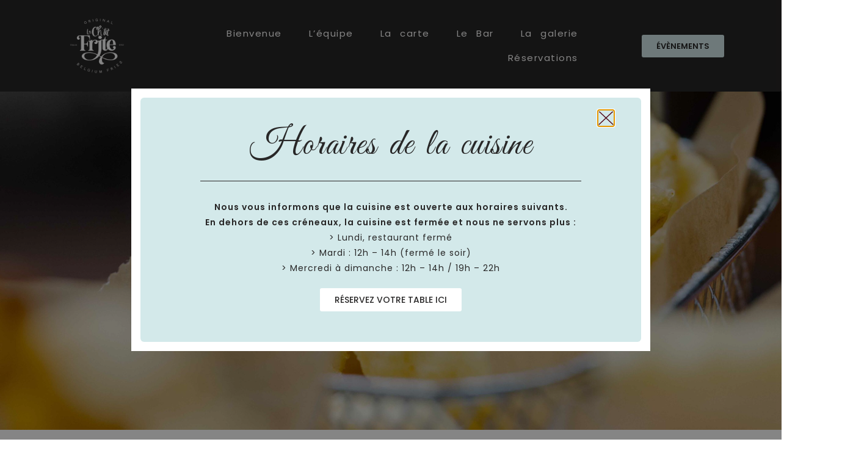

--- FILE ---
content_type: text/html; charset=utf-8
request_url: https://www.google.com/recaptcha/api2/anchor?ar=1&k=6LeCWL4qAAAAAFhiS0fieZU_57Ws5j_keEZ2d-af&co=aHR0cHM6Ly9sYWNodGl0ZnJpdGUuZnI6NDQz&hl=en&type=v2_checkbox&v=N67nZn4AqZkNcbeMu4prBgzg&theme=light&size=normal&anchor-ms=20000&execute-ms=30000&cb=izlvn5f9j9r8
body_size: 49370
content:
<!DOCTYPE HTML><html dir="ltr" lang="en"><head><meta http-equiv="Content-Type" content="text/html; charset=UTF-8">
<meta http-equiv="X-UA-Compatible" content="IE=edge">
<title>reCAPTCHA</title>
<style type="text/css">
/* cyrillic-ext */
@font-face {
  font-family: 'Roboto';
  font-style: normal;
  font-weight: 400;
  font-stretch: 100%;
  src: url(//fonts.gstatic.com/s/roboto/v48/KFO7CnqEu92Fr1ME7kSn66aGLdTylUAMa3GUBHMdazTgWw.woff2) format('woff2');
  unicode-range: U+0460-052F, U+1C80-1C8A, U+20B4, U+2DE0-2DFF, U+A640-A69F, U+FE2E-FE2F;
}
/* cyrillic */
@font-face {
  font-family: 'Roboto';
  font-style: normal;
  font-weight: 400;
  font-stretch: 100%;
  src: url(//fonts.gstatic.com/s/roboto/v48/KFO7CnqEu92Fr1ME7kSn66aGLdTylUAMa3iUBHMdazTgWw.woff2) format('woff2');
  unicode-range: U+0301, U+0400-045F, U+0490-0491, U+04B0-04B1, U+2116;
}
/* greek-ext */
@font-face {
  font-family: 'Roboto';
  font-style: normal;
  font-weight: 400;
  font-stretch: 100%;
  src: url(//fonts.gstatic.com/s/roboto/v48/KFO7CnqEu92Fr1ME7kSn66aGLdTylUAMa3CUBHMdazTgWw.woff2) format('woff2');
  unicode-range: U+1F00-1FFF;
}
/* greek */
@font-face {
  font-family: 'Roboto';
  font-style: normal;
  font-weight: 400;
  font-stretch: 100%;
  src: url(//fonts.gstatic.com/s/roboto/v48/KFO7CnqEu92Fr1ME7kSn66aGLdTylUAMa3-UBHMdazTgWw.woff2) format('woff2');
  unicode-range: U+0370-0377, U+037A-037F, U+0384-038A, U+038C, U+038E-03A1, U+03A3-03FF;
}
/* math */
@font-face {
  font-family: 'Roboto';
  font-style: normal;
  font-weight: 400;
  font-stretch: 100%;
  src: url(//fonts.gstatic.com/s/roboto/v48/KFO7CnqEu92Fr1ME7kSn66aGLdTylUAMawCUBHMdazTgWw.woff2) format('woff2');
  unicode-range: U+0302-0303, U+0305, U+0307-0308, U+0310, U+0312, U+0315, U+031A, U+0326-0327, U+032C, U+032F-0330, U+0332-0333, U+0338, U+033A, U+0346, U+034D, U+0391-03A1, U+03A3-03A9, U+03B1-03C9, U+03D1, U+03D5-03D6, U+03F0-03F1, U+03F4-03F5, U+2016-2017, U+2034-2038, U+203C, U+2040, U+2043, U+2047, U+2050, U+2057, U+205F, U+2070-2071, U+2074-208E, U+2090-209C, U+20D0-20DC, U+20E1, U+20E5-20EF, U+2100-2112, U+2114-2115, U+2117-2121, U+2123-214F, U+2190, U+2192, U+2194-21AE, U+21B0-21E5, U+21F1-21F2, U+21F4-2211, U+2213-2214, U+2216-22FF, U+2308-230B, U+2310, U+2319, U+231C-2321, U+2336-237A, U+237C, U+2395, U+239B-23B7, U+23D0, U+23DC-23E1, U+2474-2475, U+25AF, U+25B3, U+25B7, U+25BD, U+25C1, U+25CA, U+25CC, U+25FB, U+266D-266F, U+27C0-27FF, U+2900-2AFF, U+2B0E-2B11, U+2B30-2B4C, U+2BFE, U+3030, U+FF5B, U+FF5D, U+1D400-1D7FF, U+1EE00-1EEFF;
}
/* symbols */
@font-face {
  font-family: 'Roboto';
  font-style: normal;
  font-weight: 400;
  font-stretch: 100%;
  src: url(//fonts.gstatic.com/s/roboto/v48/KFO7CnqEu92Fr1ME7kSn66aGLdTylUAMaxKUBHMdazTgWw.woff2) format('woff2');
  unicode-range: U+0001-000C, U+000E-001F, U+007F-009F, U+20DD-20E0, U+20E2-20E4, U+2150-218F, U+2190, U+2192, U+2194-2199, U+21AF, U+21E6-21F0, U+21F3, U+2218-2219, U+2299, U+22C4-22C6, U+2300-243F, U+2440-244A, U+2460-24FF, U+25A0-27BF, U+2800-28FF, U+2921-2922, U+2981, U+29BF, U+29EB, U+2B00-2BFF, U+4DC0-4DFF, U+FFF9-FFFB, U+10140-1018E, U+10190-1019C, U+101A0, U+101D0-101FD, U+102E0-102FB, U+10E60-10E7E, U+1D2C0-1D2D3, U+1D2E0-1D37F, U+1F000-1F0FF, U+1F100-1F1AD, U+1F1E6-1F1FF, U+1F30D-1F30F, U+1F315, U+1F31C, U+1F31E, U+1F320-1F32C, U+1F336, U+1F378, U+1F37D, U+1F382, U+1F393-1F39F, U+1F3A7-1F3A8, U+1F3AC-1F3AF, U+1F3C2, U+1F3C4-1F3C6, U+1F3CA-1F3CE, U+1F3D4-1F3E0, U+1F3ED, U+1F3F1-1F3F3, U+1F3F5-1F3F7, U+1F408, U+1F415, U+1F41F, U+1F426, U+1F43F, U+1F441-1F442, U+1F444, U+1F446-1F449, U+1F44C-1F44E, U+1F453, U+1F46A, U+1F47D, U+1F4A3, U+1F4B0, U+1F4B3, U+1F4B9, U+1F4BB, U+1F4BF, U+1F4C8-1F4CB, U+1F4D6, U+1F4DA, U+1F4DF, U+1F4E3-1F4E6, U+1F4EA-1F4ED, U+1F4F7, U+1F4F9-1F4FB, U+1F4FD-1F4FE, U+1F503, U+1F507-1F50B, U+1F50D, U+1F512-1F513, U+1F53E-1F54A, U+1F54F-1F5FA, U+1F610, U+1F650-1F67F, U+1F687, U+1F68D, U+1F691, U+1F694, U+1F698, U+1F6AD, U+1F6B2, U+1F6B9-1F6BA, U+1F6BC, U+1F6C6-1F6CF, U+1F6D3-1F6D7, U+1F6E0-1F6EA, U+1F6F0-1F6F3, U+1F6F7-1F6FC, U+1F700-1F7FF, U+1F800-1F80B, U+1F810-1F847, U+1F850-1F859, U+1F860-1F887, U+1F890-1F8AD, U+1F8B0-1F8BB, U+1F8C0-1F8C1, U+1F900-1F90B, U+1F93B, U+1F946, U+1F984, U+1F996, U+1F9E9, U+1FA00-1FA6F, U+1FA70-1FA7C, U+1FA80-1FA89, U+1FA8F-1FAC6, U+1FACE-1FADC, U+1FADF-1FAE9, U+1FAF0-1FAF8, U+1FB00-1FBFF;
}
/* vietnamese */
@font-face {
  font-family: 'Roboto';
  font-style: normal;
  font-weight: 400;
  font-stretch: 100%;
  src: url(//fonts.gstatic.com/s/roboto/v48/KFO7CnqEu92Fr1ME7kSn66aGLdTylUAMa3OUBHMdazTgWw.woff2) format('woff2');
  unicode-range: U+0102-0103, U+0110-0111, U+0128-0129, U+0168-0169, U+01A0-01A1, U+01AF-01B0, U+0300-0301, U+0303-0304, U+0308-0309, U+0323, U+0329, U+1EA0-1EF9, U+20AB;
}
/* latin-ext */
@font-face {
  font-family: 'Roboto';
  font-style: normal;
  font-weight: 400;
  font-stretch: 100%;
  src: url(//fonts.gstatic.com/s/roboto/v48/KFO7CnqEu92Fr1ME7kSn66aGLdTylUAMa3KUBHMdazTgWw.woff2) format('woff2');
  unicode-range: U+0100-02BA, U+02BD-02C5, U+02C7-02CC, U+02CE-02D7, U+02DD-02FF, U+0304, U+0308, U+0329, U+1D00-1DBF, U+1E00-1E9F, U+1EF2-1EFF, U+2020, U+20A0-20AB, U+20AD-20C0, U+2113, U+2C60-2C7F, U+A720-A7FF;
}
/* latin */
@font-face {
  font-family: 'Roboto';
  font-style: normal;
  font-weight: 400;
  font-stretch: 100%;
  src: url(//fonts.gstatic.com/s/roboto/v48/KFO7CnqEu92Fr1ME7kSn66aGLdTylUAMa3yUBHMdazQ.woff2) format('woff2');
  unicode-range: U+0000-00FF, U+0131, U+0152-0153, U+02BB-02BC, U+02C6, U+02DA, U+02DC, U+0304, U+0308, U+0329, U+2000-206F, U+20AC, U+2122, U+2191, U+2193, U+2212, U+2215, U+FEFF, U+FFFD;
}
/* cyrillic-ext */
@font-face {
  font-family: 'Roboto';
  font-style: normal;
  font-weight: 500;
  font-stretch: 100%;
  src: url(//fonts.gstatic.com/s/roboto/v48/KFO7CnqEu92Fr1ME7kSn66aGLdTylUAMa3GUBHMdazTgWw.woff2) format('woff2');
  unicode-range: U+0460-052F, U+1C80-1C8A, U+20B4, U+2DE0-2DFF, U+A640-A69F, U+FE2E-FE2F;
}
/* cyrillic */
@font-face {
  font-family: 'Roboto';
  font-style: normal;
  font-weight: 500;
  font-stretch: 100%;
  src: url(//fonts.gstatic.com/s/roboto/v48/KFO7CnqEu92Fr1ME7kSn66aGLdTylUAMa3iUBHMdazTgWw.woff2) format('woff2');
  unicode-range: U+0301, U+0400-045F, U+0490-0491, U+04B0-04B1, U+2116;
}
/* greek-ext */
@font-face {
  font-family: 'Roboto';
  font-style: normal;
  font-weight: 500;
  font-stretch: 100%;
  src: url(//fonts.gstatic.com/s/roboto/v48/KFO7CnqEu92Fr1ME7kSn66aGLdTylUAMa3CUBHMdazTgWw.woff2) format('woff2');
  unicode-range: U+1F00-1FFF;
}
/* greek */
@font-face {
  font-family: 'Roboto';
  font-style: normal;
  font-weight: 500;
  font-stretch: 100%;
  src: url(//fonts.gstatic.com/s/roboto/v48/KFO7CnqEu92Fr1ME7kSn66aGLdTylUAMa3-UBHMdazTgWw.woff2) format('woff2');
  unicode-range: U+0370-0377, U+037A-037F, U+0384-038A, U+038C, U+038E-03A1, U+03A3-03FF;
}
/* math */
@font-face {
  font-family: 'Roboto';
  font-style: normal;
  font-weight: 500;
  font-stretch: 100%;
  src: url(//fonts.gstatic.com/s/roboto/v48/KFO7CnqEu92Fr1ME7kSn66aGLdTylUAMawCUBHMdazTgWw.woff2) format('woff2');
  unicode-range: U+0302-0303, U+0305, U+0307-0308, U+0310, U+0312, U+0315, U+031A, U+0326-0327, U+032C, U+032F-0330, U+0332-0333, U+0338, U+033A, U+0346, U+034D, U+0391-03A1, U+03A3-03A9, U+03B1-03C9, U+03D1, U+03D5-03D6, U+03F0-03F1, U+03F4-03F5, U+2016-2017, U+2034-2038, U+203C, U+2040, U+2043, U+2047, U+2050, U+2057, U+205F, U+2070-2071, U+2074-208E, U+2090-209C, U+20D0-20DC, U+20E1, U+20E5-20EF, U+2100-2112, U+2114-2115, U+2117-2121, U+2123-214F, U+2190, U+2192, U+2194-21AE, U+21B0-21E5, U+21F1-21F2, U+21F4-2211, U+2213-2214, U+2216-22FF, U+2308-230B, U+2310, U+2319, U+231C-2321, U+2336-237A, U+237C, U+2395, U+239B-23B7, U+23D0, U+23DC-23E1, U+2474-2475, U+25AF, U+25B3, U+25B7, U+25BD, U+25C1, U+25CA, U+25CC, U+25FB, U+266D-266F, U+27C0-27FF, U+2900-2AFF, U+2B0E-2B11, U+2B30-2B4C, U+2BFE, U+3030, U+FF5B, U+FF5D, U+1D400-1D7FF, U+1EE00-1EEFF;
}
/* symbols */
@font-face {
  font-family: 'Roboto';
  font-style: normal;
  font-weight: 500;
  font-stretch: 100%;
  src: url(//fonts.gstatic.com/s/roboto/v48/KFO7CnqEu92Fr1ME7kSn66aGLdTylUAMaxKUBHMdazTgWw.woff2) format('woff2');
  unicode-range: U+0001-000C, U+000E-001F, U+007F-009F, U+20DD-20E0, U+20E2-20E4, U+2150-218F, U+2190, U+2192, U+2194-2199, U+21AF, U+21E6-21F0, U+21F3, U+2218-2219, U+2299, U+22C4-22C6, U+2300-243F, U+2440-244A, U+2460-24FF, U+25A0-27BF, U+2800-28FF, U+2921-2922, U+2981, U+29BF, U+29EB, U+2B00-2BFF, U+4DC0-4DFF, U+FFF9-FFFB, U+10140-1018E, U+10190-1019C, U+101A0, U+101D0-101FD, U+102E0-102FB, U+10E60-10E7E, U+1D2C0-1D2D3, U+1D2E0-1D37F, U+1F000-1F0FF, U+1F100-1F1AD, U+1F1E6-1F1FF, U+1F30D-1F30F, U+1F315, U+1F31C, U+1F31E, U+1F320-1F32C, U+1F336, U+1F378, U+1F37D, U+1F382, U+1F393-1F39F, U+1F3A7-1F3A8, U+1F3AC-1F3AF, U+1F3C2, U+1F3C4-1F3C6, U+1F3CA-1F3CE, U+1F3D4-1F3E0, U+1F3ED, U+1F3F1-1F3F3, U+1F3F5-1F3F7, U+1F408, U+1F415, U+1F41F, U+1F426, U+1F43F, U+1F441-1F442, U+1F444, U+1F446-1F449, U+1F44C-1F44E, U+1F453, U+1F46A, U+1F47D, U+1F4A3, U+1F4B0, U+1F4B3, U+1F4B9, U+1F4BB, U+1F4BF, U+1F4C8-1F4CB, U+1F4D6, U+1F4DA, U+1F4DF, U+1F4E3-1F4E6, U+1F4EA-1F4ED, U+1F4F7, U+1F4F9-1F4FB, U+1F4FD-1F4FE, U+1F503, U+1F507-1F50B, U+1F50D, U+1F512-1F513, U+1F53E-1F54A, U+1F54F-1F5FA, U+1F610, U+1F650-1F67F, U+1F687, U+1F68D, U+1F691, U+1F694, U+1F698, U+1F6AD, U+1F6B2, U+1F6B9-1F6BA, U+1F6BC, U+1F6C6-1F6CF, U+1F6D3-1F6D7, U+1F6E0-1F6EA, U+1F6F0-1F6F3, U+1F6F7-1F6FC, U+1F700-1F7FF, U+1F800-1F80B, U+1F810-1F847, U+1F850-1F859, U+1F860-1F887, U+1F890-1F8AD, U+1F8B0-1F8BB, U+1F8C0-1F8C1, U+1F900-1F90B, U+1F93B, U+1F946, U+1F984, U+1F996, U+1F9E9, U+1FA00-1FA6F, U+1FA70-1FA7C, U+1FA80-1FA89, U+1FA8F-1FAC6, U+1FACE-1FADC, U+1FADF-1FAE9, U+1FAF0-1FAF8, U+1FB00-1FBFF;
}
/* vietnamese */
@font-face {
  font-family: 'Roboto';
  font-style: normal;
  font-weight: 500;
  font-stretch: 100%;
  src: url(//fonts.gstatic.com/s/roboto/v48/KFO7CnqEu92Fr1ME7kSn66aGLdTylUAMa3OUBHMdazTgWw.woff2) format('woff2');
  unicode-range: U+0102-0103, U+0110-0111, U+0128-0129, U+0168-0169, U+01A0-01A1, U+01AF-01B0, U+0300-0301, U+0303-0304, U+0308-0309, U+0323, U+0329, U+1EA0-1EF9, U+20AB;
}
/* latin-ext */
@font-face {
  font-family: 'Roboto';
  font-style: normal;
  font-weight: 500;
  font-stretch: 100%;
  src: url(//fonts.gstatic.com/s/roboto/v48/KFO7CnqEu92Fr1ME7kSn66aGLdTylUAMa3KUBHMdazTgWw.woff2) format('woff2');
  unicode-range: U+0100-02BA, U+02BD-02C5, U+02C7-02CC, U+02CE-02D7, U+02DD-02FF, U+0304, U+0308, U+0329, U+1D00-1DBF, U+1E00-1E9F, U+1EF2-1EFF, U+2020, U+20A0-20AB, U+20AD-20C0, U+2113, U+2C60-2C7F, U+A720-A7FF;
}
/* latin */
@font-face {
  font-family: 'Roboto';
  font-style: normal;
  font-weight: 500;
  font-stretch: 100%;
  src: url(//fonts.gstatic.com/s/roboto/v48/KFO7CnqEu92Fr1ME7kSn66aGLdTylUAMa3yUBHMdazQ.woff2) format('woff2');
  unicode-range: U+0000-00FF, U+0131, U+0152-0153, U+02BB-02BC, U+02C6, U+02DA, U+02DC, U+0304, U+0308, U+0329, U+2000-206F, U+20AC, U+2122, U+2191, U+2193, U+2212, U+2215, U+FEFF, U+FFFD;
}
/* cyrillic-ext */
@font-face {
  font-family: 'Roboto';
  font-style: normal;
  font-weight: 900;
  font-stretch: 100%;
  src: url(//fonts.gstatic.com/s/roboto/v48/KFO7CnqEu92Fr1ME7kSn66aGLdTylUAMa3GUBHMdazTgWw.woff2) format('woff2');
  unicode-range: U+0460-052F, U+1C80-1C8A, U+20B4, U+2DE0-2DFF, U+A640-A69F, U+FE2E-FE2F;
}
/* cyrillic */
@font-face {
  font-family: 'Roboto';
  font-style: normal;
  font-weight: 900;
  font-stretch: 100%;
  src: url(//fonts.gstatic.com/s/roboto/v48/KFO7CnqEu92Fr1ME7kSn66aGLdTylUAMa3iUBHMdazTgWw.woff2) format('woff2');
  unicode-range: U+0301, U+0400-045F, U+0490-0491, U+04B0-04B1, U+2116;
}
/* greek-ext */
@font-face {
  font-family: 'Roboto';
  font-style: normal;
  font-weight: 900;
  font-stretch: 100%;
  src: url(//fonts.gstatic.com/s/roboto/v48/KFO7CnqEu92Fr1ME7kSn66aGLdTylUAMa3CUBHMdazTgWw.woff2) format('woff2');
  unicode-range: U+1F00-1FFF;
}
/* greek */
@font-face {
  font-family: 'Roboto';
  font-style: normal;
  font-weight: 900;
  font-stretch: 100%;
  src: url(//fonts.gstatic.com/s/roboto/v48/KFO7CnqEu92Fr1ME7kSn66aGLdTylUAMa3-UBHMdazTgWw.woff2) format('woff2');
  unicode-range: U+0370-0377, U+037A-037F, U+0384-038A, U+038C, U+038E-03A1, U+03A3-03FF;
}
/* math */
@font-face {
  font-family: 'Roboto';
  font-style: normal;
  font-weight: 900;
  font-stretch: 100%;
  src: url(//fonts.gstatic.com/s/roboto/v48/KFO7CnqEu92Fr1ME7kSn66aGLdTylUAMawCUBHMdazTgWw.woff2) format('woff2');
  unicode-range: U+0302-0303, U+0305, U+0307-0308, U+0310, U+0312, U+0315, U+031A, U+0326-0327, U+032C, U+032F-0330, U+0332-0333, U+0338, U+033A, U+0346, U+034D, U+0391-03A1, U+03A3-03A9, U+03B1-03C9, U+03D1, U+03D5-03D6, U+03F0-03F1, U+03F4-03F5, U+2016-2017, U+2034-2038, U+203C, U+2040, U+2043, U+2047, U+2050, U+2057, U+205F, U+2070-2071, U+2074-208E, U+2090-209C, U+20D0-20DC, U+20E1, U+20E5-20EF, U+2100-2112, U+2114-2115, U+2117-2121, U+2123-214F, U+2190, U+2192, U+2194-21AE, U+21B0-21E5, U+21F1-21F2, U+21F4-2211, U+2213-2214, U+2216-22FF, U+2308-230B, U+2310, U+2319, U+231C-2321, U+2336-237A, U+237C, U+2395, U+239B-23B7, U+23D0, U+23DC-23E1, U+2474-2475, U+25AF, U+25B3, U+25B7, U+25BD, U+25C1, U+25CA, U+25CC, U+25FB, U+266D-266F, U+27C0-27FF, U+2900-2AFF, U+2B0E-2B11, U+2B30-2B4C, U+2BFE, U+3030, U+FF5B, U+FF5D, U+1D400-1D7FF, U+1EE00-1EEFF;
}
/* symbols */
@font-face {
  font-family: 'Roboto';
  font-style: normal;
  font-weight: 900;
  font-stretch: 100%;
  src: url(//fonts.gstatic.com/s/roboto/v48/KFO7CnqEu92Fr1ME7kSn66aGLdTylUAMaxKUBHMdazTgWw.woff2) format('woff2');
  unicode-range: U+0001-000C, U+000E-001F, U+007F-009F, U+20DD-20E0, U+20E2-20E4, U+2150-218F, U+2190, U+2192, U+2194-2199, U+21AF, U+21E6-21F0, U+21F3, U+2218-2219, U+2299, U+22C4-22C6, U+2300-243F, U+2440-244A, U+2460-24FF, U+25A0-27BF, U+2800-28FF, U+2921-2922, U+2981, U+29BF, U+29EB, U+2B00-2BFF, U+4DC0-4DFF, U+FFF9-FFFB, U+10140-1018E, U+10190-1019C, U+101A0, U+101D0-101FD, U+102E0-102FB, U+10E60-10E7E, U+1D2C0-1D2D3, U+1D2E0-1D37F, U+1F000-1F0FF, U+1F100-1F1AD, U+1F1E6-1F1FF, U+1F30D-1F30F, U+1F315, U+1F31C, U+1F31E, U+1F320-1F32C, U+1F336, U+1F378, U+1F37D, U+1F382, U+1F393-1F39F, U+1F3A7-1F3A8, U+1F3AC-1F3AF, U+1F3C2, U+1F3C4-1F3C6, U+1F3CA-1F3CE, U+1F3D4-1F3E0, U+1F3ED, U+1F3F1-1F3F3, U+1F3F5-1F3F7, U+1F408, U+1F415, U+1F41F, U+1F426, U+1F43F, U+1F441-1F442, U+1F444, U+1F446-1F449, U+1F44C-1F44E, U+1F453, U+1F46A, U+1F47D, U+1F4A3, U+1F4B0, U+1F4B3, U+1F4B9, U+1F4BB, U+1F4BF, U+1F4C8-1F4CB, U+1F4D6, U+1F4DA, U+1F4DF, U+1F4E3-1F4E6, U+1F4EA-1F4ED, U+1F4F7, U+1F4F9-1F4FB, U+1F4FD-1F4FE, U+1F503, U+1F507-1F50B, U+1F50D, U+1F512-1F513, U+1F53E-1F54A, U+1F54F-1F5FA, U+1F610, U+1F650-1F67F, U+1F687, U+1F68D, U+1F691, U+1F694, U+1F698, U+1F6AD, U+1F6B2, U+1F6B9-1F6BA, U+1F6BC, U+1F6C6-1F6CF, U+1F6D3-1F6D7, U+1F6E0-1F6EA, U+1F6F0-1F6F3, U+1F6F7-1F6FC, U+1F700-1F7FF, U+1F800-1F80B, U+1F810-1F847, U+1F850-1F859, U+1F860-1F887, U+1F890-1F8AD, U+1F8B0-1F8BB, U+1F8C0-1F8C1, U+1F900-1F90B, U+1F93B, U+1F946, U+1F984, U+1F996, U+1F9E9, U+1FA00-1FA6F, U+1FA70-1FA7C, U+1FA80-1FA89, U+1FA8F-1FAC6, U+1FACE-1FADC, U+1FADF-1FAE9, U+1FAF0-1FAF8, U+1FB00-1FBFF;
}
/* vietnamese */
@font-face {
  font-family: 'Roboto';
  font-style: normal;
  font-weight: 900;
  font-stretch: 100%;
  src: url(//fonts.gstatic.com/s/roboto/v48/KFO7CnqEu92Fr1ME7kSn66aGLdTylUAMa3OUBHMdazTgWw.woff2) format('woff2');
  unicode-range: U+0102-0103, U+0110-0111, U+0128-0129, U+0168-0169, U+01A0-01A1, U+01AF-01B0, U+0300-0301, U+0303-0304, U+0308-0309, U+0323, U+0329, U+1EA0-1EF9, U+20AB;
}
/* latin-ext */
@font-face {
  font-family: 'Roboto';
  font-style: normal;
  font-weight: 900;
  font-stretch: 100%;
  src: url(//fonts.gstatic.com/s/roboto/v48/KFO7CnqEu92Fr1ME7kSn66aGLdTylUAMa3KUBHMdazTgWw.woff2) format('woff2');
  unicode-range: U+0100-02BA, U+02BD-02C5, U+02C7-02CC, U+02CE-02D7, U+02DD-02FF, U+0304, U+0308, U+0329, U+1D00-1DBF, U+1E00-1E9F, U+1EF2-1EFF, U+2020, U+20A0-20AB, U+20AD-20C0, U+2113, U+2C60-2C7F, U+A720-A7FF;
}
/* latin */
@font-face {
  font-family: 'Roboto';
  font-style: normal;
  font-weight: 900;
  font-stretch: 100%;
  src: url(//fonts.gstatic.com/s/roboto/v48/KFO7CnqEu92Fr1ME7kSn66aGLdTylUAMa3yUBHMdazQ.woff2) format('woff2');
  unicode-range: U+0000-00FF, U+0131, U+0152-0153, U+02BB-02BC, U+02C6, U+02DA, U+02DC, U+0304, U+0308, U+0329, U+2000-206F, U+20AC, U+2122, U+2191, U+2193, U+2212, U+2215, U+FEFF, U+FFFD;
}

</style>
<link rel="stylesheet" type="text/css" href="https://www.gstatic.com/recaptcha/releases/N67nZn4AqZkNcbeMu4prBgzg/styles__ltr.css">
<script nonce="nYkCb4neWFCBe_P4To_0CA" type="text/javascript">window['__recaptcha_api'] = 'https://www.google.com/recaptcha/api2/';</script>
<script type="text/javascript" src="https://www.gstatic.com/recaptcha/releases/N67nZn4AqZkNcbeMu4prBgzg/recaptcha__en.js" nonce="nYkCb4neWFCBe_P4To_0CA">
      
    </script></head>
<body><div id="rc-anchor-alert" class="rc-anchor-alert"></div>
<input type="hidden" id="recaptcha-token" value="[base64]">
<script type="text/javascript" nonce="nYkCb4neWFCBe_P4To_0CA">
      recaptcha.anchor.Main.init("[\x22ainput\x22,[\x22bgdata\x22,\x22\x22,\[base64]/[base64]/[base64]/[base64]/[base64]/[base64]/KGcoTywyNTMsTy5PKSxVRyhPLEMpKTpnKE8sMjUzLEMpLE8pKSxsKSksTykpfSxieT1mdW5jdGlvbihDLE8sdSxsKXtmb3IobD0odT1SKEMpLDApO08+MDtPLS0pbD1sPDw4fFooQyk7ZyhDLHUsbCl9LFVHPWZ1bmN0aW9uKEMsTyl7Qy5pLmxlbmd0aD4xMDQ/[base64]/[base64]/[base64]/[base64]/[base64]/[base64]/[base64]\\u003d\x22,\[base64]\\u003d\\u003d\x22,\[base64]/eAJYJiYdLMOqw6YdYWbDt8Oxw4vDhsOCw5bDiGvDmMK7w7HDosO8w7MSblPDuXcIw7rDq8OIAMOYw6rDsjDCpE0Fw5MCwoh0Y8OowrPCg8OweA9xKjbDuShcwpDDrMK4w7ZKU2fDhmsIw4J9eMOhwoTClF8Ow7t+eMOMwowLwr8ASS1owogNIygrEz3CqsOBw4A5w6/CkERqDcKkecKUwp9bHhDCiCgcw7QXMcO3wr5YGl/[base64]/w6fDmMKVEMKiwobDu3BOVGDCpsO6w5R8w64SwooQwozCpiEcfgpdDmV3WsOyKcOGS8KpwrrCocKXZ8OQw5ZcwoV2w5koOA/CngwQbgXCkBzCgsKdw6bCllNZQsO3w5nClcKMS8OVw4HCukFfw4TCm2A9w6h5McKvC1rCo0hYXMO2HMKHGsK+w48xwpsFVsOyw7/[base64]/V0Vsw7TDvMORHsOzw7QYw48zIm13W8KWWMKgw5LDvsKZPcKDwqEKwqDDgijDu8O6w7HDiEAbw4gbw7zDpMKSAXIDEcO4PsKufcOPwo92w4IFNynDlV0+XsKkwqsvwpDDjwHCuQLDkArCosObwrHCkMOgaTYdb8ODw5PDlMO3w5/Cn8OFd0nCuGzDssOOUMKCw5lSwpHCucO5wqt2w5Z/QS4Hw5PCmsO4HMOIw4ZtwqTDu3/CpTHCvsOKw4HDrcOuS8Kfw60Owq/DrsOWwrZFwrfDnQLDvjzDvWo5woTCuTTClD5GD8KGaMOAw7QIw77DmcOoYcKSK2ZZaMO/w5TDncOJw6vDncOPw7rCvsOqFsKobWfCi2bDs8OfworCvMOTwo3CgsKjHMO9w78vSz1THWfDnsOPAcO4w6NZw5A8w4nDpMKKw4EewqzDrcKKVcOFwoZ0wrQ4UcOHZSjCk0fDilRhw5LCjMKBTzvClVk8MW/DhsKiT8OFwphyw6PDjsOYCBN0AsOpNntcScORXWXDvQpBw6rChVJGw4HCuRTCtxs1wpgdwqTDp8Oww5PDijsWQ8O4acKLRwhzZxDDnT7ChMKRwqvDo3c0w6vDgcK8L8KqG8Osf8K+wpnCj1DDpsOcwpxnwp53wonCgA7CiAYcDcOGw4LCucKtwqU1Y8OHw7/CrcOxaCPDmS3DgxTDgX0kXnLDqMO2wqV+JE7Dr3B6MgF7wqVJw53CkTpNPMOLw5JyZsKySjgww6MNWcOKw6tbw6BFNmtBUMOqwr5BflnDu8K8FcOLw4IiHMOQwooAbVrDvFPCiznDtwrDm0xPw6IwSsOhwpk7wp8SUUTCjcO/FMKXw7/Dt2TDlhlWw6nDr2LDlA3Cu8K/w4bCnCkcUy/Dq8ORwptBwpVaIsOMMEbCksKlwqTDpCMfXVXDg8O3wq11EkzDssOiwolNwqvDr8OqLidjRcKMwo4swrbDp8KnLsKkw6bCrcK0w69HXGdRwqbCjgzCusKiw7HCqsKLO8KNwrDCljYpw4fCj1hDwoHDjE1ywp8Twp/ChWc2wq9kw6bCisKZJhrCrRjDnh/[base64]/Cmzphwrl9w5DChsKxIm5ywo8Ww5DCsl3Dr27DvD3DhsOrcRHChVccAh03w5Zsw7TCk8OJVTRgw6wTRW8+RX0fOzvDiMKZwp3DnHjDkmFGGRBBwobDjWXDnRPCqsKBK2HDrcK3aRPCiMKKFhghNxpdKE0zFGbDsRdXwpl8woMgOMOZdcK0wqHDmhB/[base64]/DgMOVNcKYw4V5ShgdTsOQw48Rwq0MfmZLMDPCkQ/[base64]/DvErCmzx+w5DCsSBqEgTChcO4ZB4zw5tRbifCosOxwqTDmEXDr8Odw7F8w4PCt8O9GsKVwrozw6/DjMKXH8KpIcOcw43ClQPCpsOyUcKRw5Vow5YUQsOaw70Sw6cxw7jDsx7DvF3DiwBGSsK4QsKebMKowq8HWWZResK4dHfClSw4XMO8wqBgGUMOwrLDs3bDtsKVRcOtw5nDq2nDrcO/[base64]/[base64]/DusK4wrc1FWTDhsOtBMOjN8O/w6jCmsKmRl3Dozt2CcKLbMOvwrTCiEEoIh4sPMO/ecKoWMK1woV0w7DDjcKDDn/[base64]/DtnhfMzTDlsOWwqNfwpI+McKTw5pxbknCnQBOwoAswpTChR7DmSYvw77DoHPChA7CqsOCw6YCDxo6w59IG8KKccKPw4DCmmDCmkrDjw/DusOiw7fDqcKXdsOPKsObw7hIwrlcEVBlTsOoM8OfwrE9eHxiHRIPScKtcVUlTxDDu8KdwpgGwr4ODhvDgMOOYcOxJsKMw4jDicKLPgRsw7TCtQFKwrF6EsKgcsKjwoXCql/[base64]/w58fw6DDtcK7MMOnUMKOw41XZAhowqB3KRjDqBlGaV/[base64]/[base64]/w4nDr8OzKDfDl8O6w4jDqsKkbwhEMk/CusOLdkDCoi45woJww4Z0PHHDnMOgw45LGHZ8CcKpw4Z0V8KYwplVI0ZTOwDDo0g0Y8OjwoFbwqzCgGrCoMOewp94acK1T2NPAXsOwonDoMOZe8KKw6/DgWRwU1TDnHBEwrkzw5PCqX8dSw5Qw5zCsmETLCIGDsO7Q8OUw5Y8w6vDiwjDpG1Qw7HDgAUIw4rCgyMBMsOIwpxCw6XDq8O1w6nCjsKiNMOQw4nDvXUrw4ZKw5xINsKbEsK8wqYsasO3wodkwo8xfcKRw48iABnDq8O8wqk3w6QiSsKSMcO2wpfDicO6S1cgQgvCsl/CvDTDvsKVYMOPwqjCjMOeHDQhE0/CkgVUPzZiK8KBw5QxwrIUS2xBGcOGwpwmdcOWwr1THcOIw7A7w4/CpgHCoih7SMKqwrbCt8Ojw4jDr8Oswr3DtMK4w5nDnMKpwpMVw5syEcOPdMKnw4VGw7jCggRXL2wEKsO9BGZFYsKXaH7CtjN/Ughwwo/Cn8K9w47Dr8KndsK0c8KMZyJ7w4p2w6zClFwjacKHU1vDtW/[base64]/[base64]/Cg3NABmVbF8OeRhXCmMOBwoLDojUZC8KNVhfCuBbDvMKQPHR5wqBoK1nCknh3w5vCgxDDq8KoejnDrsOhw7k5OMOfVMO6RE7CjTgSwqbDhR3Dp8KZw57DlMKAFExhw5pxwqouDcKyXMO6wq3CiD9Bw7HDizpRw5LDv33Cu1UFwq0AQ8O3ZMKwwq4cdg/CkhIcL8OKG3DDn8K2w4xEw4lyw7UhwobDr8Kmw43CnAbDrV1FHsOwYnwcIVDCoGtrw77ClSjCjMOPBjw4w5M8BmxQw5nCh8OnIUnDjm4vUsOPF8KYEMOxScO8wolFwrzCrzhMB2rDm2HDsUfCmXlqE8K/w5NuE8ONGGghwo7Du8KZHEdtW8OHOsKPwqLCiSLCrCwWKSdLwp3Cg3jDvG3DmlV4BARuw47CulDDpMOdw5Evw5xAX2F/w5EyDD11MMOIw4oYw4sew49rwq/DisKuw7vDojXDlSXDgcKoa2ByQ1nCn8Ocwr3Cl3fDvTZLJCbDjcOVccOPw6wmbsOZw7bDhsKWBcKZUcKAwrgHw6hiw4MfwrXCo1jDlU0yT8Kew75Lw4FKGmpLw58RwrfDssO9w6bDv0NMWsKuw7/Ch25Lw47DncO0ZMOSTyXCli7DiQXCmcKIUnLDpcOydMOGw5lGVhc1aw7Dg8OGRS/[base64]/DlFoubcONwqLDlFHDtzZ5wqPDvxrCl8K/[base64]/DmMOcAsOqJ8OIw6BufBNyw7l5TMOLLB17Dm/Ci8K1w7UTDjlPwqtvw6PCgT3DjMKjwoTDnBFjdgc/CSwNw7BDwot3w71YAcOfUsOlSMKReA0jbC/DrGcgZsO5HDMuwpTCsjdDwoTDsWPCq0TDmMKMwrnCksOXFMOoTsKXGlnDtFTCmcOSw7HDmcKWJh3Cr8OcT8K8wpvDjAzCtcKwbsKGTVIsSFkeBcKGwoPCjH/Cn8OVDcO4wp3CoBnDjsOUwpVmwrwPw6RGPsKKdQfDocKbwqDDksKBw6wCw694IATCiUAYSsKUw6rCsXvDssOJd8OnNsK2w5ljwrzDkA/Dj08GTsKzYsOzNFJtMsKzf8OkwrIoLsO1flHDi8KRw6/DpsKJTUXDiFdKZcOFJVfDvMOmw6Ujw7RrByMnVsOnLsKtw4DDv8KRwrPCksO5w6LCsHvDpcKew5NSBR7Cr0HCpcK/KMO7w6LDlFJcw63DoxgAwqzDmG/[base64]/[base64]/DqsOmDcKPEcKBdn1qHirDscKEOhPCrMK0w43Cp8OOcA7CoCcVJ8KqF1LDpMOSw6AkdsKzw4NsFcKHLsKxw7XDn8KTwq7CrcKgw4B9RsK9woQDAxE4wrHCgsOjHSQeVidUw5YjwrJkIsKQdsKWwohYHsKbwqxvw4l6wpHCmW0sw7oiw6kJOzA/w7bCqlZiDsO6w7B2wp4Ow51xVMOXwpLDtMKMw4Q+X8OHMGvDqnHDo8OTwqjDqFTCumPClcKPw6bCnQ7DuAfDpAXDqcKZwqjCrMONEMKrw5kiecOOXMK6PMOKHMKIw4w0w5gewojDqMKawoFtO8KPw6XDmBE/b8OPw5dGwoolw784w7FibMKNF8OTLcO1MjQKRhU4UnzDsgjDt8OYDMOlwoN+YyQZPcOXwrjDnA7Dm1RhDMKiw7/Cv8Olw4XDv8KnFMO9w7XDh3bCo8O6wo7Dh2pLCsOkwo5ywrQWwo9swrk4wpp7wo1yLkNBIMKMS8Kyw59RTMKLwozDmsK5w63DlcKXHcOtJD/DgcK+UCdSBcKlZX7Di8KMZMOJOCVjTMOuNmNbwqLDgGQ/VMKVwqNxw7DDhsOSwqDCk8KowpjCqxfChgbCjsKzLXU8SSt/[base64]/wopDw7h5wq/CskjDk8KWWFXCksOHWlHDvQfDjkYow7LDmgAYwqM/w6jCk2FwwpYtSMO6GcKRwpTCghM6w5HCusOdVsKhwpcow7AYwoHDvDsoM0jCmW/CscKsw77CuVLDt21oZx8jGcKswq9fwozDq8Ksw6nDtFTCoBAvwrcdPcKawpzDnsOtw6rCoBlwwrYIN8KcwofCksO9alBlwp4KAMOpe8O/w5ggeHrDukAMw5PCucOaZFMtdmXCtcK+LMOUwq/Ds8KdOcKDw6kqO8O2XBLDrEbDlMKoTMOkw7fDnsKbw5ZCHCYRw4BxcxbDpsOxw6d5CW3Do1PCnMKzwo95dnEawpjCo1h5wollFHLDoMOpw5vDg3Rxw5M+wofCnB/[base64]/DuhjCoMOyNsKmP8Kfw6o8wrxUOGNYK1zDqsO/C2vDp8OrwpbCpsOTOEcPdsKzw6UnwqDCu2Z1XQkJwpBww4McAVxQesOfw59xGlTCjV7CrQoKwovDnsOaw6sSw7rDpj1IwoDCiMKyZsK0MnohdHhyw6vDqT/DjHBrfQ7DpsO5Y8OBw6Qgw6NzJcKMwpLCih/CjTMiw4sjVMOzQ8K+w6DCr0pIwolYYCzDscOqw6vCn2HCtMO0wqp1w4kPUX/Dm2oHVX/CkH/[base64]/woTDoRJGQAchasOHwqc5wpLCvsKyWMOSwpDDpcKfwoDCtMOtDR45b8OWA8OhQF0oGhzCjSNQwoZKfHzDpsKMB8OBbsKDwoImwr7Cij5Fw4TCvMK/YMOuMQPDtsO7wrh5byjCr8KtQmpRwoEgTcOrwqEVw7XCgyDCqQTCmzXDhMO0FsObwqDDiATDlsKMwq7Dq1hkD8K0DcKPw6LDlWzDmcKkbcKbw7TCgsKZDUBTwrzCtHzDrjrDlW4nf8KkdzFdNsK1w7/Ci8KOYWDCiFLDlyTCh8KVw5VRwpkTU8Ocw4zDssOxw60HwrFvJcOtCVpAwocVdVrDrcOeSsODw7PCg38UPivDlhfDhsKUw4TCmMOjwrbDqTUCwo/[base64]/DvcKswrfCiMOIJ2RJKMOTwqEawolGw4zDt8KbZA/DgQMpbcOHXGPDkcKOfDzCpMO5esKyw4V4w5jDlg/DvnLCnFjCqlvCh2HDksKaMhMmw5BpwqokAMKcd8KiCDpIEAnChgfDozzDolLCv0PDpsKowqdRwpXCvcO3Gg/CuhbCu8ODJQjClBnDr8K/wqdAD8KfLRRlw57CgmfDmT7DiMKCfcKuworDlT8WQFrChA/DrX/CkgJXYnTCvcOVwoMdw6jDhMK2YTfCnTlCFnbDk8KewrbDtFDDsMOxWwfDkcOuEnlDw6Vsw4vDosONYx/DscOTZUwiT8KmFzXDsiPCsMOkPWvCmiMUNMOMwrrCvMOgZ8O/wp/[base64]/DksOQwoTDjBnDucOzIsOLw4MjRTtwODnDkCEYwpvDusOPCRvCosKkPiRiPMOUw6/DmsO/w6rCrA3DssOGD2nDm8KAw6AIw7zCmxvCvsKdHsOBw45jFU4ZwpfCvhFIaTzDiQMmbBUQw6IMw7jDscOHw5MmOREaZhwKwpHDq0DCg3gSCMKRSgjDl8OwYizDhRnDiMK6bBpdf8Ksw7bDumgJwqvClsOvfsOlw6nClcOdwqBOw4bDh8OxSXbCmxlHwq/DhMKYw5RDcV/DucOKd8OEw5E9IMKPw7zCk8Orw6jCkcOvIMKZwrLDqMKJSzo5WVF4ImdVwogzRUNYOm53BsKYK8KdXSvDh8KcUxBuwqHDrRfCn8KRF8OhJ8O/w6fClX0rawROw5JWOsKAw4skLcO7w5vDjWDCri1ew5TDpGJVw61DdXdgw43DhsOuanzDncK9O8ObM8KvX8OKw4/CpVrDssOgWMOaMx/CtBTCgsO/wr/CkA9wTMOgwopoPW5mV3bCnXAXTsK9w5J4wp4OYE3CrlvCvnMZwq5Kw5TDgcO7woHDocK9KwFdw5A3UMKHQng+CA3CjE5pViRrw4I9S09tcm56PkNMK2wMw61DVmvCk8OHCcOPwrHDh1PDusO6Q8K7ZH1Ww43DrMKjWkYXwr4WNMKdw6/CulDDpcKsSlfCrMKPw47Dv8OOwoE/wobCgMOmeEYqw6/[base64]/DiV9DUMOWwrjDhsOlKcOwVg10bXQhWgbCqsOMBMOcLcOyw7cPa8O1B8OzVMKZHcKRwpPCmiDDhF9UZwfCj8K2fynDmMOJw5rCh8OHcnXDg8O7WHVbRHfDgXV/[base64]/woTCkVzDrDN7wrpofsKrw6/CuG5aRsOEwoZ3KcONwpNZw4vCk8KOCALDksKLbnrDhgA9w6w1aMK7QMOoFcKzwqwRw5PCrgRww4syw6Ihw5g0wpodccKUAHV4wopjwqBqLynCscOow6/CmQ4Dw6BvSMO7w43Dr8KbXDZQw7HCq0LDkA/[base64]/d8K5ecKww7LCu8O4wpIxZcOrwqfDpCvCk8OLwr3Dm8OOF007HQ7DjwjDjywVK8KkPBbDtsKBw48JOCVbwpfCqsKMTSzDvlZZw6/CjlZcKcK6ccOJw6ZywqRvTSA0woHCgAHCpMKXW2IwdkZcKD3Dt8OFCmTChirCh3ZhT8OWw67DmMO1ChU5woA7wprDtmo3WR3Ckik5w5xjwqtGXncTD8OzwrfCh8KfwrJXw5rDkcOUI3nCvsOlw4prwqPCl2PCpcOqGD/Co8OvwqBLw5ZMw4nCkMKawrwzw5TCnHvDo8O3w5RnMCDCkMKbZmLDu18sNUzCt8OydcK7RcOiw41wCsKAw7l1RXRaKi3CqxsjHRVDw656Unc7TT01PiAhw4cUw4gVw4YSwo/CvXEywpM5w6d3RMKSw68pSMOEAsOKw7EqwrBdPw19wqFiDMKsw6pMw73Dvld/w6d2ZMKVeXNlwoPCqMOsdcOiwqcuAB4EG8KhGVPDnzV4wqvCrMOeLGvCkjzCh8OJCsK0S8O6RsKzwo7DnkgTw7VDwqXDrF7DgcO4L8KwwoLChsODw5IVwqtxw4UhNm/CvMOpI8KAVcKQRHrDuwTDlsKrwpTCrGxOwrUCw6bDmcOEwrhawrDCu8KYU8KKX8K8N8KgcXTDuXNIwpDDr0sSSybClcOpWH1/HsOHasKOw6psSWXDgMOxI8O/TWzDv3rCiMKXw7nCpWZ/w6cfwp9EwobDkC3Cs8K9OBAkwowZwqHDlcKBwqvCqsOgwpR0wqbCkcKaw5XCicK4wpfCvB7Ch2d/JjU2wqDDncOYw7UfTVQZRxvDjH0jA8Ksw78Ww5TDnsOCw4vDq8O9w4Y/w6gEKMOVwqoFw7QbIMOqwpTDmnrClsOXw5DDq8OAG8KmfMOLwqYZIMOKAMOkUGPDkcKvw6jDoQbCq8Kewpckw6HCo8KVwrbDr151w6nDocKeH8KcZMKsKcOCAcOVwrJMwr/CvcKfw4nCo8OHwoLCn8ONUsO6w5I/wootPcKPwrRywrHDth9cZFgMwqN/wppPUR5ZWMKfwqvCp8KNwqnCtBDDmlkfLcOkZcO6bMOyw73CoMO/ahXDm0N3ISnDk8OmNMO8D2oCasOTKFHDicOwP8K8wqLDqMOnbsKNw6fDpmfCkXLCj0bCvMOPw7DCi8K4Yk9PXltMRDDCsMKfwqbDs8KawqvCqMKIesOnSjFGGC4tw5Y0JMONKBjCsMODwo8IwpzCg1JBw5LDtcKbw4fDlz3Ds8OjwrDDt8O/[base64]/CncOlGcKsIBfDo8OawpRPwrg0woHDl8OIwpLDnVA5w6howoMiaMKLJMOiQBIgJcK0w4PCrRd/UFbCo8OsVxh2JsKEeTQbwpYBfXTDn8K5L8KAfBnDhy/DrlMdN8OmwoIGVC4COl3Dj8ORHXbCs8ONwrlGe8KAwozDt8KOUsOKfcKxwrfCusKZwpjDmBVuw5nCpcKtW8Kxe8KWYMKJAG7CjS/[base64]/CvcKXSVpJL8KOfFpNwo7CpcK2wqHCvMO/AcOZRlxQZCh0dWldDMKcUcKXwp/[base64]/CrDnCoXPCg3TCo0UOa8KvVcKYwqfDvMK7wqvDuinDvFXCrG7CkMKWw60jEALDrSfCrwrCtMKiAcOrwq9XwqI3QsKxWUNUw6dyfltewq3Cq8O2JcOdCSrDi2PCscOrwozCqDdmwr/DjnLCtXwRHk7Dq1gnYDfDt8OoAcO3w684w7wlw50vbi1fKHfCrcKmw63CpkgMw7TDqBHDuw3Do8KAwp0ND0EkWcKNw6/CgcKMZMOIwotOwpUmwp9ZEMKAwrtnw5U4wp5dIsOpDyEzdMO2w4Q5wo3DtsOawqUQwpbClyvDgj7DocOLP358CsO4b8K3YBUcw6Erwopfw40Sw6EFwojCjgDCnMO/KcKWw7dgw4XCo8Kzc8K8w6/DkhZ6RyDDhy3CrsKCHMKGPcOzFBJFw68xw5bDkl4gwr3DnE1LbsOVZmjDs8OIDsOPIVRTFcOKw787w6d5w5vDoR3DgyE9w5oRRH/ChMOuw7zDo8Kuw4IXUTxEw4lVwpXCosO7w5E/wqEXw5HCmAISw610w7tyw7wSw6tCw4jCqMKxPGjCk3NRwpZrMygmwobCjsOlGMKqIUHDmMKPXsKywr/[base64]/[base64]/CrsK/wqEleMK6LhVkw7cowrPDvAQLV8KmA2zCicKsOnzCscKXCkhbwq4Xw7kOWcOqw73CrsOTMsO7KSkYw7TDk8O0w5s2G8Kkwr0gw5nDrwB4asOdcAzDgcOgbAbDrkTCqBzCj8Kmwr/Cq8KZCCLCqMOTDhBfwrMADyZXw4wAD0vCrQPDsBYKMMKGZ8OVw4bDp2nDj8ODw43DjFDDhWHDknvDpsKEw5JUwr9FLUNMKsKRwobCmRPCjcOqwpXCgT5YMEt9d2fDnWMGwoXCrAhOw4BiC1XDncK9w63DmsOubFrCpQ/[base64]/DrwQLw6/[base64]/[base64]/[base64]/Di8KhwrIiDcKVw5zDl3jDqGzCqTdKcMOkWsOidcOSJSAqBGJFwrorwpLCtQcsB8OKw6/[base64]/DlWPChmTCusO0w5sEasKqV303woAaAsOqLwACw5/CosKBw6HCrsKZw50Qc8OGwr7Di1jDq8ORQcOxDRzClcOtXDDCg8KDw6F8wrPCmsOCwpwVP2TCkcKCVxo2w5/CigdBw4XCjRBwWUoJw4d7wrNMVcOaBFPCoQzCnMObw4rDsQpTw53CmsK9w4rCmMKELcOjaDHCjMKYw4rDgMOkwoMTwpHCuwk6L1FDw5TDjcKGAjZnD8Kjw7UYRWXCg8K2GF/Cq0N6wokwwod9w4JnBxFqw6DDscKbUz7DvRkyworClCheX8K4w7nCgMKqw6Jhw7x1T8KcHnbCviPDh0MiG8KOwqMFw47ChSZ5w6NyTMKlw5nCncKODgfDg3lEw4nCp0ttw7RPT0bDhgjCusKWw7/Cu0LChRjDpyZWU8OtwrLCusKTwq7CgAt3w7DDq8KPahnCssKlw7DClsOaCzFQwo7CvDQiBwsjw7zDicO/[base64]/DmMKzw54Dw73Cv8OSQQ8Hwps2YcKURwfDuMO8NsK6Zippw6nDlRbDgsO+Q3o+KcO1wqjCjTlfwp/CqsOvw5oLw4TCvgsiHMKdZcKaBUbCjsOxQFoEw54TZsOQXE7DvnwpwrYxwoQkwqphSh7CkjnCjHDDsxLDmmzDhMKXDThzRzo+w7nDiUcyw5jCtMKGw7tXwqHDlcO+cmo4w7dywp1vfcKTCifCj2XDmsKaYQFUOhHDl8O9Rn/Cq0s2wpw/[base64]/CjcObwppRwq02wq/[base64]/DhXbCjMK7Z8Kow7nDoMOFwqDDnEQCwoJawrPCs8OxGsKmwq/CrD06FA5yU8OtwqNJHjYuwpxCasKUw67CpsODFQnDtcOjcMKTQcKwQVAIwqDChMKwUl3Dj8KRaGjCnsK4JcK6wqAnahnCvcKgwpTDscOTXcK9w4sew4xfLk0XJXhyw73Cg8Osa0ZPN8Oyw57ClMOKwp1nwovDkm1xNcOpw4U8JyTCgsOuw5nDv3HDkD/Dr8K+wql5bxVZw7E4w5zCjsKdw5tew4/Dl3sjw4/CosOMCAJ8wphpw7Vew7kpwqQ2IcOuw4tUZm44HUbCmmAhMgIMwpHCikBYCXbDgQ7DrcKqAcOqVEXCpXwqK8KpwqjDsyoTw7fCsRLCjMO3TsKTLSN/[base64]/CqFZgc8OyAwp/w4JwwqjCvEPCuEnDpEHCvMO/wqkhw59qwpLDkMOORsOQRxrCvMKHwqkbw4R+w7pVw4Vcw4kvwoVDw5o5cn1iw70AJ3QSQx3ChEgVw7PDtsKXw6PCsMKeZ8KeHMO2w7QLwqRsd3bCq2EPFF4GwpXDsSkDw7/DmcKfw4kceQ1+wr7CtsKFTF3CmcKwAcKjIALDlWoKC2vDjcKxTWF9RMKRMnXCqcKFOcKLUyHDmUQ0w7vDvsOLHsOxwpDDplnCssKSFWvDik4Ew7Fywqkdw5lHc8OKNmEKUBgMw5kZdmnDnsK2esOwwpbDtMKkwp9wOyPDhkbDvnp/[base64]/CiMO9w7vDqsOzdSPDgh3Cm8KbMDlGw73Cul1kwrAUGcKwFMO+ZAcnwoccJMOGFUBFw6wvwojDgsKwAsOhXR/DuyDDhk3DoUDDhcOVw4/DqcOKw6JpM8OTMAtwZlMsLQbClknCuiHCj3rCi30GGMK3HsKCwprCpB7DoSLDisKeRxXDvsKFPMOtwrjDr8KSd8OfMsKGw40BP20hw6fDh3/CkMKZw6PCiS/[base64]/DtsKCwpHClG0sG1tvGFTCs8K4FsOKTMO3wqPDt8OIwpYSbsOmScOFw6/DqsO4w5PCrGARYsK7HAVHG8K1w7ZFbsKnDcOcw4TCv8KkFA13FTXDu8KwQcOFDkF3cTzDvMOcECV9ZGsKwqFuw40aL8OmwoUCw4/DmT56RFvCqcOhw7UqwqMICjgfw6nDjsODFMKhdgXCpcOHw7jCnsKxw4LDisKZw7rCpR7DmMOOwr4awqLCisKlEn/CqHtqesK6wo/[base64]/ayt5K3JzbMO+RsO/K8KUw6HDmsKewpIxwqpcSBXDmMOuHAQgwqTDgMKsRAkRZcK9U1DCmSxSw6gHM8ODw7BXwrxoZ1thEB43w6oHNcKIw7fDr388fj3DgMO+QFnCm8OLw5dOZSlhBUnDlmzCtcK3w4HDosKiN8Ofw5siw7fCk8KRA8OTTcOtBEVXw7VUKsO+wrBvw6fCj1TCosKdMsK/wqTDmUjCpmPCvMKremUPwp4jdwLCng/DnFrCgcKYDA19wpPCvxDCr8Okw6nDg8KJBg00X8Ocwr/CkDvDtcKrK3xWw6dcw53DmljDqRVhE8OHw7TCq8OgY3jDkcKaHDzDq8OSRgPCpsOYZ1zCnmYyKcK9W8ONw4XCjMKGwrnCs1bDhcKMwqJRXMKmwqR1wqLCtHzCvzbDs8KnGgnCnh/CisOqNxbDrsO5wqvCgUVZOMOPQxXDlMKmHMOOZsKQw6sEwoNewoPCjMOvwqrCqsOJwrc+wpHDisOxwp/[base64]/Di8KxwoZfUsKmwoZ5UcKswr8rJTknwpNjwrvCgcOeKcOcwp7DgsO8wqTCt8OVZEwmNTDClyh6KcKPwr3DiCrDrC/DkgHCl8Ovwo4CGgnDvFjDp8KzPMOsw6cSwrAkw7bChsO8woEpcGvCkR1mcCYPwqfDs8OkLcOpw4jDsBMMwrtUBjnDusKlRcK7MMO1f8KBw6XCiUxOw6TCocKWwqNMwo3Clx3DqMKpXsKmw6dswq7ClirClWRGRxHCvsK/w5tLV2TCtn/[base64]/DqcKww7DDmm7ClsOyw6TDpMO1csKUGyNKHMKBZGldPHoQw5g7w6zDkh7CkV7DmsOTGyjDjDjCtcO8JcKNwo7DpcOcw48Qw7PDjQvDt25rFX4Twq/ClwXDrMK4worCqcKITsKtw5sQZxVUwqIpHhlrDiFnRcOwPTDDvMKWahUFwo4Rw47DosKxSMKaQhvCkRNpw44QIFLDoX1ZfsO/wqnDkkvCjFhdeMOIbwRbwprDlyYkw78za8O2w7bDnMOyGsKAwp/CqkLDqDNuw793w4/[base64]/woQJwqBlXsOOEMOWYElvw7Ubwr/ClcOafXDDv8KtwrzCumoEDsKaeHIWYcOzSyPDkcKicMOcPsKQLlrCmgjDtMK/Zw4TaRF7wooGdCFHw5PCmTXClRTDpSzCoDxAFcKTHVcow4Ypw5LDkMKswpXCn8OsWSMIw6vDrnlGw5oJdWZBcDzDmjzCsnzDrMOPwr8AwoXDvMOFw4YdFRsEfMOew53CqjTDj0LCtcO7E8KmwofDlljCkcKdesKrw7wtRT4dfsOGwrRzKgrDv8K4DMKbw7HDm2kyfD/CoCYLwptFw7HDnjDCrBIiwo3CgMKTw5kfwr7Cn2lHJcOocx0awphcMsK2eAbCp8KJZznDoFMkwpxrRsK8e8OTw4RnfcKhXj/CmWVXwrlWwqhzVAVoecKRVMK0w4Zna8KCUsOFZm0qwqjCjkLDjMKLw4x4L2cZcxEZw6vCjsO2w5PCg8OXWn/Co3xscsOJw48PZsKZw5bCpRJxw5fCtMKVPitcwrA4ZMO2LcK7wpdvMEDDmWVGTcOaLhfCmcKNV8KeTnfDtV3Dk8KzVCMHwr1dwp3DjwvCgRfCkAzDhcKIwoXCsMK0Y8OFwrdDIcOLw6AtwqZAacOnPxXCtTEwwpvDu8Kfw6/CrVzCglPDjxxAM8OjbcKqEFLDlMOCw5c1w7ElWWzCqSDCvcKbwrzChcKswp3Dj8K8wpjCkHLDsRwOHSnCpzV2w4jDicOvBWcvNx90w5jCsMKdw5w0WsO8aMOAN005wqfDvMOUw4LCscKiUjjCgMO0w4VUw7vCoTMoEcKGw4wxBF3DmcOeHcKvIH/DmH0pZR5Bd8O9PsKnwpgcGMOLwrLCnxZpw6PCoMOYw6bDvcKBwr3ClsKmbMKBRsOqw6dvRsKWw4RUP8OKw5bCvMO0UsOHwokuEsK0wpdSwqvCicKAKMO1B0XDrloGSMKnw6g3wotkw7d/[base64]/LAjDl8KzAMKYw7nCmS5LKyzChcOtaQPCq2pRw4/DhcKaazjDscOjwoocwpArPMK4JMKIc3PDglDCuTxaw5MPP0fCqsKcwozChsOXw5/DmcOAwoUDw7FDwpDCm8OowobDnsO5wo8gw6rCmwjCh1V6w4rDvMKiw7LDnMO5wprDm8KwVDPCk8KsWXwINMO0EsKsGBLCgcKpw7Nnw7/[base64]/CozlaVgUJwrkkwp3CiFbCvwzDvWcuwoLCjGPCgHduw4VWwobChBHCicKxw6U6ChQcP8Kaw5fClcOLw6vDjsOlwp/[base64]/[base64]/Ch8KnwrczOV3CpMKsDMKoCcOdw6PCicKZTC3DvGjDqcKJw7sfwrRQwohfJUl4JD9Lw4fCmVrDkVhURisTw5IhYiYbM8ObZVUGw6ALAAALw7UcV8K8LcKmejbClWrDnMKJwr7DvEfDo8KwNgwPQG/[base64]/Dn8OzwpnDh2hMRMOfwrV7UcOCwoVTZMOawoHDgjBAwplfwo3CliNcSMOGwqzDpcKiLcKKw4DDi8KpasKwwr7CqDBPc3IGTAbCnsOzwq1HAcO9Azt5w7XDrErDp03Dm3FdMcKCwokdW8OswrIyw7HDjcOKN3/[base64]/DuFsAJcK7w7bCr8Kgw7RIN8OdC8KSwqPDssKPdVDDlsOYw6c9wrlZwoPDr8ORShHCj8KiJsKrw5TCoMKrw7kSwp47WgnDvMKgJlDCuBvDskAPdR1STMOOw6jComJIOFPDssKmF8OcG8OBCh0jS14DKw/ClzTDucKfw7rCuMK8wq1Iw6rDnyDChw/CiR7CrcOEw7rCk8O9wqcGwpc8FTxQYAsPw5TDnh/DgQfCpR/Ck8KWFjFkZnRowqgvwrRwQsOGwoVcOyfDksK5wo3CoMOBdMKATMOZwrLCmcOnwrPDtR3Cq8KPw7jDsMK4OngVwq/DtcODw6XDn3d/w4nChcOGw5XCtAFTw5AiBsO0cwbCusKqw78lRcO8fkPDo2xxJ0F3bsOUw5tFcTTDh3TChiFvJVV7Sy/DtcOLwoPCulTDliQibQJ+wqY6GXI2wo3Dh8KBwr1kw4Bzw7XDiMKYwpMjw6MywrrDjRnCmjrCn8OCwoPDvTHCtkrDoMOHwrsDw5tHwoN3N8OMwo/DgDYKfcKCw4kDN8OLI8O0VMKLWSNXL8KIJMODMFMGDFlhw5tmw6vDh3EfScKNAl4nwoV0JHzCjhvCrMOSwpwzw7rClMKJwoXDt1rCohkIwroWPMO1w45Rw6jDkcOwFsKNw6PCjDIfw5MpNMKTw4ozZ2dPw7LDj8KvOcOuw4YwUSTCqsOEacK6w7jCosO/wrFlVcOQwqHDoMO/bsOlBF/Dv8Ohw7jCtCTDgBXCtsKFwobCnsOuHcO4w4zCm8OfXlDCmkHCogrDqcO0wq1Awr7ClQgMw41dwp5VFMKkwrzCpgPDn8KlMsKecB4BF8OBITXDgcOsHyM0IsKlAMOhwpBdwpHCkTF9HMOAwrA6Qw/DlcKMw6rDssKrwrxNw47Cnk02S8KUwo1vfjTDrcKEU8OXwr7DssOiasOGb8KYw7B7Q3c+wpjDjxxMaMOswqbCvg0xUsKJwppRwqABMDI/wpY2bGQkwqt0w54KQzJuw5TDgMOrwp0ywoRnCCHDpMOkZ1fDsMKQBMOlwrLDpmcBR8Kowo5RwqERwpdawrsPd0TDkwrCkcOrK8OFw4EbQMKqwrfCl8ObwrEpw7w9TT8nwr3DucOkWAxNUi/[base64]/OQ7DuUpvw4Q0w559wpLDiG8QwoB8wqzDhMKUw7dKwoLDscOoPTd0LMKVd8OGK8KVwprCnnTCoivCnQQuwrfCqVTDm00ORMK2w77CoMKGw6/[base64]/CpRjDkUHCqMK0JW/[base64]/LMKrw6NxwrkyBVk6BFpwAxnCucO3KGwowqrCr8KvL8OaCVvCnBTCrBAFTgLDocOcZcKdScOHwrDDkkLClB18w4TDlyzCvsKmwrYpVsOEwqx1woQuwrPDgMO/w6fDgcKjNMOoLyFfAsKDD1seasKhw5vCiQLDjsONw6LCoMOFDmfCrxRvA8O6IXjDhMOAOsKVGiDDoMOoQsKGMcKFwqbDkgYMw545wrXDrMO7w5ZRZQPDusOTw4gqGTRxw5h3McOYPBbDl8OCSFBPw4jCuk44KMOHK3XDscKLw4DClx7DrW/CvsOQwqPCkFYNFsKvPnDDjVrDvMO7wohww6zDnMKFwoUjOSzCn30sw71dDMOHN2xPeMOswoVxQsOowprDo8OOLljCkcKhw4bCizXDisKFw6fDtMK6wpwSwpplVgJkw4jCvxdrc8K+w7/CucKoWsKiw7rDisKrwq5UUQ9uS8KNZ8K9wrkee8OqIsOyVcOtw7HDnwHCnmLDqMOPwrzCtsKiw75ZSMOow5PDoHscXxLCq3lnw6I7w5s4wp3Cj2zCqMO9w4/Do0AJwrvCp8OsASbClMOPw4t/wrfCq2hLw5VpwrICw5Nrw53DqsOlTcOlwqYfw4RRC8KSXMO6dDXDmnDDosO/L8K+bMKvw4xxw6tLSMOuw4MNw4lKwokEX8KFw4vCicKhQFU7wqILwpjDo8KDDcKOw4PDjsKXwoFrw7zDr8KewrDCssOBTQlDw7Z9w4ddI0sZwr9xf8OKYcODwqZzw4pmwqvCocOTwpI+CsOJwo/CtMKmYk/CqMK/[base64]/CnWPCi8KEW8ORIjTDmlMiJSB5w4g1w6vDksKcw6pzXcOIwrV9w4XCqSVnwovDtgDDj8OUFSFBwr9kIUFJw67Cq0DDksKOC8K6fhQVW8O/wr3CmwTCocKieMKbwrPCpnDDjVVyc8Ksf2XCjcK/w5ojwpbDkl/DlHdbw7hdfC/Cl8KtDMOZwoTDnxF3HzJCTcOnWsKaL0zCtcOdRMOWw4FFW8KWwot9T8KnwrsibGLDssO+w7DCjcOvw70gVSZBwobDnkg/V2bCmRNw\x22],null,[\x22conf\x22,null,\x226LeCWL4qAAAAAFhiS0fieZU_57Ws5j_keEZ2d-af\x22,0,null,null,null,1,[21,125,63,73,95,87,41,43,42,83,102,105,109,121],[7059694,623],0,null,null,null,null,0,null,0,1,700,1,null,0,\[base64]/76lBhn6iwkZoQoZnOKMAhnM8xEZ\x22,0,1,null,null,1,null,0,0,null,null,null,0],\x22https://lachtitfrite.fr:443\x22,null,[1,1,1],null,null,null,0,3600,[\x22https://www.google.com/intl/en/policies/privacy/\x22,\x22https://www.google.com/intl/en/policies/terms/\x22],\x229W+WenNWV8/mPnRlKnGPx1tFs89LAp/iy/62FViJqwE\\u003d\x22,0,0,null,1,1769904420318,0,0,[20,62,13,51],null,[194,47,230,156],\x22RC-SSVUTHUzBTAltQ\x22,null,null,null,null,null,\x220dAFcWeA5f1OqmupAGTr787PTvEp5dRpLvmLmTEEIfoqSgbiMhBF3JhSCNNa1Pti8pgo3Dgk8YwwukF8ObXo7AS2btgrJ5je12Kw\x22,1769987220290]");
    </script></body></html>

--- FILE ---
content_type: text/css
request_url: https://lachtitfrite.fr/wp-content/uploads/elementor/css/post-6.css?ver=1769854633
body_size: 586
content:
.elementor-kit-6{--e-global-color-primary:#D3E9EA;--e-global-color-secondary:#282727;--e-global-color-text:#BF8F4D;--e-global-color-accent:#FFFFFF;--e-global-color-34cec2f:#020101;--e-global-typography-primary-font-family:"Poppins";--e-global-typography-primary-line-height:40px;--e-global-typography-primary-letter-spacing:1.5px;--e-global-typography-primary-word-spacing:8px;--e-global-typography-secondary-font-family:"Poppins";--e-global-typography-secondary-font-size:17px;--e-global-typography-secondary-line-height:26px;--e-global-typography-secondary-letter-spacing:0.4px;--e-global-typography-secondary-word-spacing:0px;--e-global-typography-text-font-family:"Poppins";--e-global-typography-text-letter-spacing:-0.5px;--e-global-typography-text-word-spacing:0px;--e-global-typography-accent-font-family:"Poppins";--e-global-typography-accent-letter-spacing:-4.7px;background-color:#FFFFFF;font-family:"Poppins", Sans-serif;font-size:1px;}.elementor-kit-6 e-page-transition{background-color:#FFBC7D;}.elementor-kit-6 p{margin-block-end:0px;}.elementor-kit-6 a{font-family:var( --e-global-typography-text-font-family ), Sans-serif;letter-spacing:var( --e-global-typography-text-letter-spacing );word-spacing:var( --e-global-typography-text-word-spacing );}.elementor-kit-6 h1{color:var( --e-global-color-secondary );font-family:"Poppins", Sans-serif;}.elementor-kit-6 h2{font-family:"Poppins", Sans-serif;font-size:29px;letter-spacing:-0.5px;}.elementor-kit-6 h3{font-family:"Poppins", Sans-serif;}.elementor-kit-6 h4{letter-spacing:-0.5px;}.elementor-kit-6 h5{font-family:"Poppins", Sans-serif;font-size:40px;font-weight:500;line-height:40px;letter-spacing:-0.5px;word-spacing:8px;}.elementor-kit-6 h6{font-family:var( --e-global-typography-primary-font-family ), Sans-serif;line-height:var( --e-global-typography-primary-line-height );letter-spacing:var( --e-global-typography-primary-letter-spacing );word-spacing:var( --e-global-typography-primary-word-spacing );}.elementor-kit-6 button,.elementor-kit-6 input[type="button"],.elementor-kit-6 input[type="submit"],.elementor-kit-6 .elementor-button{font-family:"Poppins", Sans-serif;font-size:14px;letter-spacing:8.7px;color:var( --e-global-color-accent );}.elementor-section.elementor-section-boxed > .elementor-container{max-width:1500px;}.e-con{--container-max-width:1500px;}.elementor-widget:not(:last-child){margin-block-end:20px;}.elementor-element{--widgets-spacing:20px 20px;--widgets-spacing-row:20px;--widgets-spacing-column:20px;}{}h1.entry-title{display:var(--page-title-display);}@media(max-width:1024px){.elementor-kit-6 a{letter-spacing:var( --e-global-typography-text-letter-spacing );word-spacing:var( --e-global-typography-text-word-spacing );}.elementor-kit-6 h6{line-height:var( --e-global-typography-primary-line-height );letter-spacing:var( --e-global-typography-primary-letter-spacing );word-spacing:var( --e-global-typography-primary-word-spacing );}.elementor-section.elementor-section-boxed > .elementor-container{max-width:1024px;}.e-con{--container-max-width:1024px;}}@media(max-width:767px){.elementor-kit-6 a{letter-spacing:var( --e-global-typography-text-letter-spacing );word-spacing:var( --e-global-typography-text-word-spacing );}.elementor-kit-6 h6{line-height:var( --e-global-typography-primary-line-height );letter-spacing:var( --e-global-typography-primary-letter-spacing );word-spacing:var( --e-global-typography-primary-word-spacing );}.elementor-section.elementor-section-boxed > .elementor-container{max-width:767px;}.e-con{--container-max-width:767px;}}

--- FILE ---
content_type: text/css
request_url: https://lachtitfrite.fr/wp-content/uploads/elementor/css/post-6450.css?ver=1769854633
body_size: 2614
content:
.elementor-6450 .elementor-element.elementor-element-53a1aff1 > .elementor-container > .elementor-column > .elementor-widget-wrap{align-content:center;align-items:center;}.elementor-6450 .elementor-element.elementor-element-53a1aff1:not(.elementor-motion-effects-element-type-background), .elementor-6450 .elementor-element.elementor-element-53a1aff1 > .elementor-motion-effects-container > .elementor-motion-effects-layer{background-color:var( --e-global-color-primary );}.elementor-6450 .elementor-element.elementor-element-53a1aff1 > .elementor-background-overlay{background-position:0px -116px;background-repeat:no-repeat;background-size:cover;opacity:0.3;mix-blend-mode:multiply;transition:background 0.3s, border-radius 0.3s, opacity 0.3s;}.elementor-6450 .elementor-element.elementor-element-53a1aff1 .elementor-background-overlay{filter:brightness( 100% ) contrast( 100% ) saturate( 0% ) blur( 0px ) hue-rotate( 0deg );}.elementor-6450 .elementor-element.elementor-element-53a1aff1{transition:background 0.3s, border 0.3s, border-radius 0.3s, box-shadow 0.3s;margin-top:0px;margin-bottom:0px;padding:10px 0px 10px 0px;}.elementor-6450 .elementor-element.elementor-element-4613695c > .elementor-element-populated{margin:0px 0px 0px 0px;--e-column-margin-right:0px;--e-column-margin-left:0px;padding:0px 0px 0px 20px;}.elementor-widget-icon-list .elementor-icon-list-item:not(:last-child):after{border-color:var( --e-global-color-text );}.elementor-widget-icon-list .elementor-icon-list-icon i{color:var( --e-global-color-primary );}.elementor-widget-icon-list .elementor-icon-list-icon svg{fill:var( --e-global-color-primary );}.elementor-widget-icon-list .elementor-icon-list-item > .elementor-icon-list-text, .elementor-widget-icon-list .elementor-icon-list-item > a{font-family:var( --e-global-typography-text-font-family ), Sans-serif;letter-spacing:var( --e-global-typography-text-letter-spacing );word-spacing:var( --e-global-typography-text-word-spacing );}.elementor-widget-icon-list .elementor-icon-list-text{color:var( --e-global-color-secondary );}.elementor-6450 .elementor-element.elementor-element-61cb23a2 .elementor-icon-list-items:not(.elementor-inline-items) .elementor-icon-list-item:not(:last-child){padding-block-end:calc(25px/2);}.elementor-6450 .elementor-element.elementor-element-61cb23a2 .elementor-icon-list-items:not(.elementor-inline-items) .elementor-icon-list-item:not(:first-child){margin-block-start:calc(25px/2);}.elementor-6450 .elementor-element.elementor-element-61cb23a2 .elementor-icon-list-items.elementor-inline-items .elementor-icon-list-item{margin-inline:calc(25px/2);}.elementor-6450 .elementor-element.elementor-element-61cb23a2 .elementor-icon-list-items.elementor-inline-items{margin-inline:calc(-25px/2);}.elementor-6450 .elementor-element.elementor-element-61cb23a2 .elementor-icon-list-items.elementor-inline-items .elementor-icon-list-item:after{inset-inline-end:calc(-25px/2);}.elementor-6450 .elementor-element.elementor-element-61cb23a2 .elementor-icon-list-icon i{color:#FFFFFF;transition:color 0.3s;}.elementor-6450 .elementor-element.elementor-element-61cb23a2 .elementor-icon-list-icon svg{fill:#FFFFFF;transition:fill 0.3s;}.elementor-6450 .elementor-element.elementor-element-61cb23a2 .elementor-icon-list-item:hover .elementor-icon-list-icon i{color:#F1F1F1;}.elementor-6450 .elementor-element.elementor-element-61cb23a2 .elementor-icon-list-item:hover .elementor-icon-list-icon svg{fill:#F1F1F1;}.elementor-6450 .elementor-element.elementor-element-61cb23a2{--e-icon-list-icon-size:18px;--e-icon-list-icon-align:left;--e-icon-list-icon-margin:0 calc(var(--e-icon-list-icon-size, 1em) * 0.25) 0 0;--icon-vertical-offset:0px;}.elementor-6450 .elementor-element.elementor-element-61cb23a2 .elementor-icon-list-icon{padding-inline-end:10px;}.elementor-6450 .elementor-element.elementor-element-61cb23a2 .elementor-icon-list-item > .elementor-icon-list-text, .elementor-6450 .elementor-element.elementor-element-61cb23a2 .elementor-icon-list-item > a{font-family:"Open Sans", Sans-serif;font-size:12px;font-weight:normal;line-height:1em;letter-spacing:2px;}.elementor-6450 .elementor-element.elementor-element-61cb23a2 .elementor-icon-list-text{color:#FFFFFF;transition:color 0.3s;}.elementor-6450 .elementor-element.elementor-element-22376d7d > .elementor-element-populated{margin:0px 0px 0px 0px;--e-column-margin-right:0px;--e-column-margin-left:0px;padding:0px 0px 0px 0px;}.elementor-6450 .elementor-element.elementor-element-32cf167f 
					.nd_elements_marquee_component .nd_elements_marquee_label{font-family:"Arvo", Sans-serif;font-size:10px;font-weight:bold;line-height:1em;letter-spacing:3px;}.elementor-6450 .elementor-element.elementor-element-32cf167f .nd_elements_marquee_component .nd_elements_marquee_label{padding:5px 10px 5px 10px;color:#FFFFFF;background-color:var( --e-global-color-accent );}.elementor-6450 .elementor-element.elementor-element-32cf167f 
					.nd_elements_marquee_component .nd_elements_marquee_content{font-family:"Open Sans", Sans-serif;font-size:12px;font-weight:normal;line-height:1em;letter-spacing:2px;}.elementor-6450 .elementor-element.elementor-element-32cf167f .nd_elements_marquee_component .nd_elements_marquee_content{color:#FFFFFF;margin-left:10px;}.elementor-6450 .elementor-element.elementor-element-4903e4fd > .elementor-element-populated{margin:0px 0px 0px 0px;--e-column-margin-right:0px;--e-column-margin-left:0px;padding:0px 20px 0px 0px;}.elementor-6450 .elementor-element.elementor-element-3e46c6c6 > .elementor-widget-container{margin:0px 0px 0px 0px;padding:0px 0px 0px 0px;}.elementor-6450 .elementor-element.elementor-element-3e46c6c6 .nd_elements_woocart_component{text-align:right;}.elementor-6450 .elementor-element.elementor-element-3e46c6c6 
					.nd_elements_woocart_component a{font-family:"Open Sans", Sans-serif;font-size:12px;font-weight:normal;line-height:1px;letter-spacing:2px;}.elementor-6450 .elementor-element.elementor-element-3e46c6c6 .nd_elements_woocart_component a{color:#ffffff;margin-left:10px;}.elementor-6450 .elementor-element.elementor-element-3e46c6c6 .nd_elements_woocart_component img{width:16px;}.elementor-6450 .elementor-element.elementor-element-3e46c6c6 .nd_elements_woocart_component .nd_elements_display_inline_block{margin:13px 0px 0px 0px;}.elementor-6450 .elementor-element.elementor-element-6b535bb:not(.elementor-motion-effects-element-type-background), .elementor-6450 .elementor-element.elementor-element-6b535bb > .elementor-motion-effects-container > .elementor-motion-effects-layer{background-image:url("https://lachtitfrite.fr/wp-content/uploads/2022/12/daniel-boberg-hYkfmTF5B48-unsplash-BD2-scaled.jpg");background-position:center center;background-size:cover;}.elementor-6450 .elementor-element.elementor-element-6b535bb > .elementor-container{min-height:80vh;}.elementor-6450 .elementor-element.elementor-element-6b535bb{transition:background 0.3s, border 0.3s, border-radius 0.3s, box-shadow 0.3s;z-index:5;}.elementor-6450 .elementor-element.elementor-element-6b535bb > .elementor-background-overlay{transition:background 0.3s, border-radius 0.3s, opacity 0.3s;}.elementor-6450 .elementor-element.elementor-element-d369495 > .elementor-container > .elementor-column > .elementor-widget-wrap{align-content:center;align-items:center;}.elementor-6450 .elementor-element.elementor-element-d369495:not(.elementor-motion-effects-element-type-background), .elementor-6450 .elementor-element.elementor-element-d369495 > .elementor-motion-effects-container > .elementor-motion-effects-layer{background-color:#FFFFFF80;}.elementor-6450 .elementor-element.elementor-element-d369495 > .elementor-container{max-width:1200px;}.elementor-6450 .elementor-element.elementor-element-d369495{transition:background 0.3s, border 0.3s, border-radius 0.3s, box-shadow 0.3s;margin-top:0px;margin-bottom:0px;padding:70px 0px 70px 0px;}.elementor-6450 .elementor-element.elementor-element-d369495 > .elementor-background-overlay{transition:background 0.3s, border-radius 0.3s, opacity 0.3s;}.elementor-6450 .elementor-element.elementor-element-46c08b8 > .elementor-element-populated{margin:0px 0px 0px 0px;--e-column-margin-right:0px;--e-column-margin-left:0px;padding:0px 0px 0px 0px;}.elementor-6450 .elementor-element.elementor-element-46c08b8{z-index:9;}.elementor-widget-heading .elementor-heading-title{font-family:var( --e-global-typography-primary-font-family ), Sans-serif;line-height:var( --e-global-typography-primary-line-height );letter-spacing:var( --e-global-typography-primary-letter-spacing );word-spacing:var( --e-global-typography-primary-word-spacing );color:var( --e-global-color-primary );}.elementor-6450 .elementor-element.elementor-element-366b878 > .elementor-widget-container{margin:30px 0px 0px 0px;}.elementor-6450 .elementor-element.elementor-element-366b878{text-align:center;}.elementor-6450 .elementor-element.elementor-element-366b878 .elementor-heading-title{font-family:"Poppins", Sans-serif;font-size:45px;font-weight:bold;text-transform:uppercase;line-height:39px;letter-spacing:1px;word-spacing:5px;color:var( --e-global-color-secondary );}.elementor-6450 .elementor-element.elementor-element-c0ec33a > .elementor-widget-container{background-color:var( --e-global-color-secondary );margin:0px 0px 0px 0px;padding:5px 5px 5px 5px;}.elementor-6450 .elementor-element.elementor-element-c0ec33a{text-align:center;}.elementor-6450 .elementor-element.elementor-element-c0ec33a .elementor-heading-title{font-family:"Poppins", Sans-serif;font-weight:700;text-transform:uppercase;letter-spacing:1px;word-spacing:0px;-webkit-text-stroke-color:var( --e-global-color-secondary );stroke:var( --e-global-color-secondary );color:var( --e-global-color-primary );}.elementor-6450 .elementor-element.elementor-element-a44c79c{margin-top:0px;margin-bottom:0px;padding:0px 0px 0px 0px;}.elementor-6450 .elementor-element.elementor-element-7585e21 > .elementor-element-populated{margin:0px 0px 0px 0px;--e-column-margin-right:0px;--e-column-margin-left:0px;padding:0px 15px 0px 0px;}.elementor-widget-text-editor{font-family:var( --e-global-typography-text-font-family ), Sans-serif;letter-spacing:var( --e-global-typography-text-letter-spacing );word-spacing:var( --e-global-typography-text-word-spacing );color:var( --e-global-color-text );}.elementor-widget-text-editor.elementor-drop-cap-view-stacked .elementor-drop-cap{background-color:var( --e-global-color-primary );}.elementor-widget-text-editor.elementor-drop-cap-view-framed .elementor-drop-cap, .elementor-widget-text-editor.elementor-drop-cap-view-default .elementor-drop-cap{color:var( --e-global-color-primary );border-color:var( --e-global-color-primary );}.elementor-6450 .elementor-element.elementor-element-4ffc8cf{text-align:justify;}.elementor-widget-button .elementor-button{background-color:var( --e-global-color-accent );font-family:var( --e-global-typography-accent-font-family ), Sans-serif;letter-spacing:var( --e-global-typography-accent-letter-spacing );}.elementor-6450 .elementor-element.elementor-element-c89ad6e .elementor-button{background-color:var( --e-global-color-secondary );font-family:"Poppins", Sans-serif;font-weight:600;letter-spacing:0.5px;fill:var( --e-global-color-primary );color:var( --e-global-color-primary );box-shadow:0px 0px 15px 0px rgba(0, 0, 0, 0.1);border-radius:0px 0px 0px 0px;padding:15px 25px 15px 25px;}.elementor-6450 .elementor-element.elementor-element-c89ad6e > .elementor-widget-container{margin:0px 0px 0px 0px;padding:0px 0px 0px 0px;}.elementor-6450 .elementor-element.elementor-element-ef501af .elementor-repeater-item-b0abc08.elementor-social-icon{background-color:var( --e-global-color-secondary );}.elementor-6450 .elementor-element.elementor-element-ef501af .elementor-repeater-item-b0abc08.elementor-social-icon i{color:var( --e-global-color-accent );}.elementor-6450 .elementor-element.elementor-element-ef501af .elementor-repeater-item-b0abc08.elementor-social-icon svg{fill:var( --e-global-color-accent );}.elementor-6450 .elementor-element.elementor-element-ef501af .elementor-repeater-item-7f35262.elementor-social-icon{background-color:var( --e-global-color-secondary );}.elementor-6450 .elementor-element.elementor-element-ef501af .elementor-repeater-item-7f35262.elementor-social-icon i{color:var( --e-global-color-accent );}.elementor-6450 .elementor-element.elementor-element-ef501af .elementor-repeater-item-7f35262.elementor-social-icon svg{fill:var( --e-global-color-accent );}.elementor-6450 .elementor-element.elementor-element-ef501af{--grid-template-columns:repeat(0, auto);--icon-size:20px;--grid-column-gap:5px;--grid-row-gap:0px;}.elementor-6450 .elementor-element.elementor-element-ef501af .elementor-widget-container{text-align:right;}.elementor-6450 .elementor-element.elementor-element-ef501af .elementor-social-icon{--icon-padding:0.4em;}.elementor-6450 .elementor-element.elementor-element-98347ef:not(.elementor-motion-effects-element-type-background), .elementor-6450 .elementor-element.elementor-element-98347ef > .elementor-motion-effects-container > .elementor-motion-effects-layer{background-color:#FFFFFF;background-image:url("https://lachtitfrite.fr/wp-content/uploads/2022/10/Logo-charte-rectangulaire2.png");background-position:center center;background-repeat:no-repeat;background-size:cover;}.elementor-6450 .elementor-element.elementor-element-98347ef > .elementor-background-overlay{background-color:#FFFFFF00;background-image:url("https://lachtitfrite.fr/wp-content/uploads/2022/10/Logo-charte-rectangulaire2.png");opacity:0.4;mix-blend-mode:color-dodge;transition:background 0.3s, border-radius 0.3s, opacity 0.3s;}.elementor-6450 .elementor-element.elementor-element-98347ef > .elementor-container{max-width:1200px;}.elementor-6450 .elementor-element.elementor-element-98347ef{transition:background 0.3s, border 0.3s, border-radius 0.3s, box-shadow 0.3s;margin-top:0px;margin-bottom:0px;padding:90px 0px 90px 0px;}.elementor-6450 .elementor-element.elementor-element-3fb6a0c:not(.elementor-motion-effects-element-type-background) > .elementor-widget-wrap, .elementor-6450 .elementor-element.elementor-element-3fb6a0c > .elementor-widget-wrap > .elementor-motion-effects-container > .elementor-motion-effects-layer{background-color:var( --e-global-color-accent );}.elementor-6450 .elementor-element.elementor-element-3fb6a0c > .elementor-element-populated{transition:background 0.3s, border 0.3s, border-radius 0.3s, box-shadow 0.3s;margin:0px 0px 0px 0px;--e-column-margin-right:0px;--e-column-margin-left:0px;padding:0px 0px 0px 0px;}.elementor-6450 .elementor-element.elementor-element-3fb6a0c > .elementor-element-populated > .elementor-background-overlay{transition:background 0.3s, border-radius 0.3s, opacity 0.3s;}.elementor-6450 .elementor-element.elementor-element-cc5f7fb > .elementor-widget-container{margin:30px 0px 0px 0px;}.elementor-6450 .elementor-element.elementor-element-cc5f7fb{text-align:center;}.elementor-6450 .elementor-element.elementor-element-cc5f7fb .elementor-heading-title{font-family:"Poppins", Sans-serif;font-size:45px;font-weight:bold;text-transform:uppercase;line-height:39px;letter-spacing:1px;word-spacing:5px;color:var( --e-global-color-secondary );}.elementor-6450 .elementor-element.elementor-element-d9ec563 > .elementor-widget-container{background-color:var( --e-global-color-accent );margin:0px 0px 0px 0px;padding:0px 0px 0px 0px;}.elementor-6450 .elementor-element.elementor-element-d9ec563{grid-column:span 1;grid-row:span 1;}.elementor-6450 .elementor-element.elementor-element-ce90481:not(.elementor-motion-effects-element-type-background), .elementor-6450 .elementor-element.elementor-element-ce90481 > .elementor-motion-effects-container > .elementor-motion-effects-layer{background-color:var( --e-global-color-accent );}.elementor-6450 .elementor-element.elementor-element-ce90481 > .elementor-container{max-width:1400px;}.elementor-6450 .elementor-element.elementor-element-ce90481{transition:background 0.3s, border 0.3s, border-radius 0.3s, box-shadow 0.3s;padding:40px 0px 60px 0px;}.elementor-6450 .elementor-element.elementor-element-ce90481 > .elementor-background-overlay{transition:background 0.3s, border-radius 0.3s, opacity 0.3s;}.elementor-6450 .elementor-element.elementor-element-6569551:not(.elementor-motion-effects-element-type-background) > .elementor-widget-wrap, .elementor-6450 .elementor-element.elementor-element-6569551 > .elementor-widget-wrap > .elementor-motion-effects-container > .elementor-motion-effects-layer{background-color:#D3E9EA00;}.elementor-6450 .elementor-element.elementor-element-6569551 > .elementor-widget-wrap > .elementor-widget:not(.elementor-widget__width-auto):not(.elementor-widget__width-initial):not(:last-child):not(.elementor-absolute){margin-block-end:20px;}.elementor-6450 .elementor-element.elementor-element-6569551 > .elementor-element-populated{transition:background 0.3s, border 0.3s, border-radius 0.3s, box-shadow 0.3s;margin:0px 0px 0px 0px;--e-column-margin-right:0px;--e-column-margin-left:0px;padding:0px 0px 0px 0px;}.elementor-6450 .elementor-element.elementor-element-6569551 > .elementor-element-populated > .elementor-background-overlay{transition:background 0.3s, border-radius 0.3s, opacity 0.3s;}.elementor-widget-toggle .elementor-toggle-title, .elementor-widget-toggle .elementor-toggle-icon{color:var( --e-global-color-primary );}.elementor-widget-toggle .elementor-toggle-icon svg{fill:var( --e-global-color-primary );}.elementor-widget-toggle .elementor-tab-title.elementor-active a, .elementor-widget-toggle .elementor-tab-title.elementor-active .elementor-toggle-icon{color:var( --e-global-color-accent );}.elementor-widget-toggle .elementor-toggle-title{font-family:var( --e-global-typography-primary-font-family ), Sans-serif;line-height:var( --e-global-typography-primary-line-height );letter-spacing:var( --e-global-typography-primary-letter-spacing );word-spacing:var( --e-global-typography-primary-word-spacing );}.elementor-widget-toggle .elementor-tab-content{color:var( --e-global-color-text );font-family:var( --e-global-typography-text-font-family ), Sans-serif;letter-spacing:var( --e-global-typography-text-letter-spacing );word-spacing:var( --e-global-typography-text-word-spacing );}.elementor-6450 .elementor-element.elementor-element-ad4fd43 > .elementor-widget-container{margin:0px 0px 0px 0px;padding:0px 0px 0px 0px;}.elementor-6450 .elementor-element.elementor-element-ad4fd43 .elementor-tab-title{border-width:1px;border-color:var( --e-global-color-secondary );}.elementor-6450 .elementor-element.elementor-element-ad4fd43 .elementor-tab-content{border-width:1px;border-block-end-color:var( --e-global-color-secondary );color:var( --e-global-color-secondary );font-family:"Poppins", Sans-serif;letter-spacing:-0.5px;word-spacing:0px;}.elementor-6450 .elementor-element.elementor-element-ad4fd43 .elementor-toggle-item:not(:last-child){margin-block-end:0px;}.elementor-6450 .elementor-element.elementor-element-ad4fd43 .elementor-toggle-title, .elementor-6450 .elementor-element.elementor-element-ad4fd43 .elementor-toggle-icon{color:var( --e-global-color-secondary );}.elementor-6450 .elementor-element.elementor-element-ad4fd43 .elementor-toggle-icon svg{fill:var( --e-global-color-secondary );}.elementor-6450 .elementor-element.elementor-element-ad4fd43 .elementor-tab-title.elementor-active a, .elementor-6450 .elementor-element.elementor-element-ad4fd43 .elementor-tab-title.elementor-active .elementor-toggle-icon{color:var( --e-global-color-secondary );}.elementor-6450 .elementor-element.elementor-element-ad4fd43 .elementor-toggle-title{font-family:"Poppins", Sans-serif;font-weight:600;text-transform:none;line-height:20px;letter-spacing:0px;word-spacing:0px;}.elementor-6450 .elementor-element.elementor-element-ad4fd43 .elementor-tab-title .elementor-toggle-icon i:before{color:var( --e-global-color-secondary );}.elementor-6450 .elementor-element.elementor-element-ad4fd43 .elementor-tab-title .elementor-toggle-icon svg{fill:var( --e-global-color-secondary );}.elementor-6450 .elementor-element.elementor-element-ad4fd43 .elementor-tab-title.elementor-active .elementor-toggle-icon i:before{color:var( --e-global-color-secondary );}.elementor-6450 .elementor-element.elementor-element-ad4fd43 .elementor-tab-title.elementor-active .elementor-toggle-icon svg{fill:var( --e-global-color-secondary );}.elementor-6450 .elementor-element.elementor-element-698d978{--spacer-size:20px;}body.elementor-page-6450:not(.elementor-motion-effects-element-type-background), body.elementor-page-6450 > .elementor-motion-effects-container > .elementor-motion-effects-layer{background-color:#02010100;}body.elementor-page-6450{padding:0px 0px 0px 0px;}@media(min-width:768px){.elementor-6450 .elementor-element.elementor-element-4613695c{width:35%;}.elementor-6450 .elementor-element.elementor-element-22376d7d{width:29.332%;}.elementor-6450 .elementor-element.elementor-element-4903e4fd{width:35%;}.elementor-6450 .elementor-element.elementor-element-6569551{width:100%;}}@media(max-width:1024px) and (min-width:768px){.elementor-6450 .elementor-element.elementor-element-4613695c{width:100%;}.elementor-6450 .elementor-element.elementor-element-22376d7d{width:100%;}.elementor-6450 .elementor-element.elementor-element-4903e4fd{width:100%;}.elementor-6450 .elementor-element.elementor-element-46c08b8{width:100%;}}@media(min-width:1025px){.elementor-6450 .elementor-element.elementor-element-98347ef:not(.elementor-motion-effects-element-type-background), .elementor-6450 .elementor-element.elementor-element-98347ef > .elementor-motion-effects-container > .elementor-motion-effects-layer{background-attachment:fixed;}}@media(max-width:1024px){.elementor-6450 .elementor-element.elementor-element-53a1aff1 > .elementor-background-overlay{background-position:0px 0px;}.elementor-widget-icon-list .elementor-icon-list-item > .elementor-icon-list-text, .elementor-widget-icon-list .elementor-icon-list-item > a{letter-spacing:var( --e-global-typography-text-letter-spacing );word-spacing:var( --e-global-typography-text-word-spacing );}.elementor-6450 .elementor-element.elementor-element-6b535bb > .elementor-container{min-height:60vh;}.elementor-6450 .elementor-element.elementor-element-46c08b8 > .elementor-element-populated{margin:0px 0px 0px 0px;--e-column-margin-right:0px;--e-column-margin-left:0px;padding:40px 40px 40px 40px;}.elementor-widget-heading .elementor-heading-title{line-height:var( --e-global-typography-primary-line-height );letter-spacing:var( --e-global-typography-primary-letter-spacing );word-spacing:var( --e-global-typography-primary-word-spacing );}.elementor-6450 .elementor-element.elementor-element-a44c79c{margin-top:0px;margin-bottom:0px;padding:0px 0px 0px 0px;}.elementor-widget-text-editor{letter-spacing:var( --e-global-typography-text-letter-spacing );word-spacing:var( --e-global-typography-text-word-spacing );}.elementor-widget-button .elementor-button{letter-spacing:var( --e-global-typography-accent-letter-spacing );}.elementor-widget-toggle .elementor-toggle-title{line-height:var( --e-global-typography-primary-line-height );letter-spacing:var( --e-global-typography-primary-letter-spacing );word-spacing:var( --e-global-typography-primary-word-spacing );}.elementor-widget-toggle .elementor-tab-content{letter-spacing:var( --e-global-typography-text-letter-spacing );word-spacing:var( --e-global-typography-text-word-spacing );}}@media(max-width:767px){.elementor-6450 .elementor-element.elementor-element-53a1aff1 > .elementor-background-overlay{background-position:0px 0px;}.elementor-6450 .elementor-element.elementor-element-53a1aff1{padding:0px 0px 0px 0px;}.elementor-widget-icon-list .elementor-icon-list-item > .elementor-icon-list-text, .elementor-widget-icon-list .elementor-icon-list-item > a{letter-spacing:var( --e-global-typography-text-letter-spacing );word-spacing:var( --e-global-typography-text-word-spacing );}.elementor-6450 .elementor-element.elementor-element-61cb23a2 .elementor-icon-list-item > .elementor-icon-list-text, .elementor-6450 .elementor-element.elementor-element-61cb23a2 .elementor-icon-list-item > a{line-height:2em;}.elementor-6450 .elementor-element.elementor-element-6b535bb > .elementor-container{min-height:40vh;}.elementor-6450 .elementor-element.elementor-element-46c08b8 > .elementor-element-populated{margin:0px 0px 0px 0px;--e-column-margin-right:0px;--e-column-margin-left:0px;padding:20px 20px 20px 20px;}.elementor-widget-heading .elementor-heading-title{line-height:var( --e-global-typography-primary-line-height );letter-spacing:var( --e-global-typography-primary-letter-spacing );word-spacing:var( --e-global-typography-primary-word-spacing );}.elementor-6450 .elementor-element.elementor-element-366b878 > .elementor-widget-container{margin:-30px 0px 0px 0px;}.elementor-6450 .elementor-element.elementor-element-366b878 .elementor-heading-title{font-size:40px;}.elementor-6450 .elementor-element.elementor-element-c0ec33a > .elementor-widget-container{margin:0px 0px 0px 0px;}.elementor-6450 .elementor-element.elementor-element-7585e21 > .elementor-element-populated{margin:0px 0px 0px 0px;--e-column-margin-right:0px;--e-column-margin-left:0px;padding:0px 0px 0px 0px;}.elementor-widget-text-editor{letter-spacing:var( --e-global-typography-text-letter-spacing );word-spacing:var( --e-global-typography-text-word-spacing );}.elementor-widget-button .elementor-button{letter-spacing:var( --e-global-typography-accent-letter-spacing );}.elementor-6450 .elementor-element.elementor-element-c89ad6e > .elementor-widget-container{margin:0px 0px 0px 0px;}.elementor-6450 .elementor-element.elementor-element-98347ef{padding:0px 0px 50px 0px;}.elementor-6450 .elementor-element.elementor-element-cc5f7fb > .elementor-widget-container{margin:-30px 0px 0px 0px;}.elementor-6450 .elementor-element.elementor-element-cc5f7fb .elementor-heading-title{font-size:40px;}.elementor-6450 .elementor-element.elementor-element-d9ec563 > .elementor-widget-container{margin:0px 0px 0px 0px;}.elementor-widget-toggle .elementor-toggle-title{line-height:var( --e-global-typography-primary-line-height );letter-spacing:var( --e-global-typography-primary-letter-spacing );word-spacing:var( --e-global-typography-primary-word-spacing );}.elementor-widget-toggle .elementor-tab-content{letter-spacing:var( --e-global-typography-text-letter-spacing );word-spacing:var( --e-global-typography-text-word-spacing );}}

--- FILE ---
content_type: text/css
request_url: https://lachtitfrite.fr/wp-content/uploads/elementor/css/post-12889.css?ver=1769854633
body_size: 1330
content:
.elementor-12889 .elementor-element.elementor-element-29bdbf5c > .elementor-container > .elementor-column > .elementor-widget-wrap{align-content:center;align-items:center;}.elementor-12889 .elementor-element.elementor-element-29bdbf5c:not(.elementor-motion-effects-element-type-background), .elementor-12889 .elementor-element.elementor-element-29bdbf5c > .elementor-motion-effects-container > .elementor-motion-effects-layer{background-color:#FFFFFF;}.elementor-12889 .elementor-element.elementor-element-29bdbf5c > .elementor-container{max-width:850px;min-height:400px;}.elementor-12889 .elementor-element.elementor-element-29bdbf5c{transition:background 0.3s, border 0.3s, border-radius 0.3s, box-shadow 0.3s;padding:15px 15px 15px 15px;}.elementor-12889 .elementor-element.elementor-element-29bdbf5c > .elementor-background-overlay{transition:background 0.3s, border-radius 0.3s, opacity 0.3s;}.elementor-12889 .elementor-element.elementor-element-54b5913:not(.elementor-motion-effects-element-type-background) > .elementor-widget-wrap, .elementor-12889 .elementor-element.elementor-element-54b5913 > .elementor-widget-wrap > .elementor-motion-effects-container > .elementor-motion-effects-layer{background-color:var( --e-global-color-primary );}.elementor-12889 .elementor-element.elementor-element-54b5913 > .elementor-element-populated{border-style:double;border-width:0px 0px 0px 0px;transition:background 0.3s, border 0.3s, border-radius 0.3s, box-shadow 0.3s;padding:0% 12% 0% 12%;}.elementor-12889 .elementor-element.elementor-element-54b5913 > .elementor-element-populated, .elementor-12889 .elementor-element.elementor-element-54b5913 > .elementor-element-populated > .elementor-background-overlay, .elementor-12889 .elementor-element.elementor-element-54b5913 > .elementor-background-slideshow{border-radius:6px 6px 6px 6px;}.elementor-12889 .elementor-element.elementor-element-54b5913 > .elementor-element-populated > .elementor-background-overlay{transition:background 0.3s, border-radius 0.3s, opacity 0.3s;}.elementor-widget-icon.elementor-view-stacked .elementor-icon{background-color:var( --e-global-color-primary );}.elementor-widget-icon.elementor-view-framed .elementor-icon, .elementor-widget-icon.elementor-view-default .elementor-icon{color:var( --e-global-color-primary );border-color:var( --e-global-color-primary );}.elementor-widget-icon.elementor-view-framed .elementor-icon, .elementor-widget-icon.elementor-view-default .elementor-icon svg{fill:var( --e-global-color-primary );}.elementor-12889 .elementor-element.elementor-element-5fbf88fd{width:auto;max-width:auto;top:21px;z-index:5;}body:not(.rtl) .elementor-12889 .elementor-element.elementor-element-5fbf88fd{right:45.3px;}body.rtl .elementor-12889 .elementor-element.elementor-element-5fbf88fd{left:45.3px;}.elementor-12889 .elementor-element.elementor-element-5fbf88fd .elementor-icon-wrapper{text-align:center;}.elementor-12889 .elementor-element.elementor-element-5fbf88fd.elementor-view-stacked .elementor-icon{background-color:var( --e-global-color-secondary );}.elementor-12889 .elementor-element.elementor-element-5fbf88fd.elementor-view-framed .elementor-icon, .elementor-12889 .elementor-element.elementor-element-5fbf88fd.elementor-view-default .elementor-icon{color:var( --e-global-color-secondary );border-color:var( --e-global-color-secondary );}.elementor-12889 .elementor-element.elementor-element-5fbf88fd.elementor-view-framed .elementor-icon, .elementor-12889 .elementor-element.elementor-element-5fbf88fd.elementor-view-default .elementor-icon svg{fill:var( --e-global-color-secondary );}.elementor-12889 .elementor-element.elementor-element-5fbf88fd.elementor-view-stacked .elementor-icon:hover{background-color:var( --e-global-color-secondary );}.elementor-12889 .elementor-element.elementor-element-5fbf88fd.elementor-view-framed .elementor-icon:hover, .elementor-12889 .elementor-element.elementor-element-5fbf88fd.elementor-view-default .elementor-icon:hover{color:var( --e-global-color-secondary );border-color:var( --e-global-color-secondary );}.elementor-12889 .elementor-element.elementor-element-5fbf88fd.elementor-view-framed .elementor-icon:hover, .elementor-12889 .elementor-element.elementor-element-5fbf88fd.elementor-view-default .elementor-icon:hover svg{fill:var( --e-global-color-secondary );}.elementor-12889 .elementor-element.elementor-element-5fbf88fd .elementor-icon{font-size:25px;}.elementor-12889 .elementor-element.elementor-element-5fbf88fd .elementor-icon svg{height:25px;}.elementor-widget-heading .elementor-heading-title{font-family:var( --e-global-typography-primary-font-family ), Sans-serif;line-height:var( --e-global-typography-primary-line-height );letter-spacing:var( --e-global-typography-primary-letter-spacing );word-spacing:var( --e-global-typography-primary-word-spacing );color:var( --e-global-color-primary );}.elementor-12889 .elementor-element.elementor-element-4bb760b0{text-align:center;}.elementor-12889 .elementor-element.elementor-element-4bb760b0 .elementor-heading-title{font-family:"Great Vibes", Sans-serif;font-size:60px;font-weight:500;font-style:normal;line-height:55px;-webkit-text-stroke-color:var( --e-global-color-accent );stroke:var( --e-global-color-accent );color:var( --e-global-color-secondary );}.elementor-widget-divider{--divider-color:var( --e-global-color-secondary );}.elementor-widget-divider .elementor-divider__text{color:var( --e-global-color-secondary );font-family:var( --e-global-typography-secondary-font-family ), Sans-serif;font-size:var( --e-global-typography-secondary-font-size );line-height:var( --e-global-typography-secondary-line-height );letter-spacing:var( --e-global-typography-secondary-letter-spacing );word-spacing:var( --e-global-typography-secondary-word-spacing );}.elementor-widget-divider.elementor-view-stacked .elementor-icon{background-color:var( --e-global-color-secondary );}.elementor-widget-divider.elementor-view-framed .elementor-icon, .elementor-widget-divider.elementor-view-default .elementor-icon{color:var( --e-global-color-secondary );border-color:var( --e-global-color-secondary );}.elementor-widget-divider.elementor-view-framed .elementor-icon, .elementor-widget-divider.elementor-view-default .elementor-icon svg{fill:var( --e-global-color-secondary );}.elementor-12889 .elementor-element.elementor-element-1fdc9f5a{--divider-border-style:solid;--divider-color:var( --e-global-color-secondary );--divider-border-width:1px;}.elementor-12889 .elementor-element.elementor-element-1fdc9f5a > .elementor-widget-container{margin:0px 0px 0px 0px;padding:0px 0px 0px 0px;}.elementor-12889 .elementor-element.elementor-element-1fdc9f5a .elementor-divider-separator{width:100%;margin:0 auto;margin-center:0;}.elementor-12889 .elementor-element.elementor-element-1fdc9f5a .elementor-divider{text-align:center;padding-block-start:10px;padding-block-end:10px;}.elementor-widget-text-editor{font-family:var( --e-global-typography-text-font-family ), Sans-serif;letter-spacing:var( --e-global-typography-text-letter-spacing );word-spacing:var( --e-global-typography-text-word-spacing );color:var( --e-global-color-text );}.elementor-widget-text-editor.elementor-drop-cap-view-stacked .elementor-drop-cap{background-color:var( --e-global-color-primary );}.elementor-widget-text-editor.elementor-drop-cap-view-framed .elementor-drop-cap, .elementor-widget-text-editor.elementor-drop-cap-view-default .elementor-drop-cap{color:var( --e-global-color-primary );border-color:var( --e-global-color-primary );}.elementor-12889 .elementor-element.elementor-element-47a27db2{text-align:center;font-family:"Poppins", Sans-serif;font-size:16px;font-weight:400;text-transform:none;font-style:normal;line-height:1.5em;letter-spacing:0px;word-spacing:0px;color:#FFFFFF;}.elementor-12889 .elementor-element.elementor-element-47a27db2 p{margin-block-end:0px;}.elementor-12889 .elementor-element.elementor-element-47a27db2 a{color:var( --e-global-color-secondary );}.elementor-12889 .elementor-element.elementor-element-47a27db2 a:hover, .elementor-12889 .elementor-element.elementor-element-47a27db2 a:focus{color:var( --e-global-color-accent );}.elementor-widget-button .elementor-button{background-color:var( --e-global-color-accent );font-family:var( --e-global-typography-accent-font-family ), Sans-serif;letter-spacing:var( --e-global-typography-accent-letter-spacing );}.elementor-12889 .elementor-element.elementor-element-6a4cd7a .elementor-button{font-family:"Poppins", Sans-serif;font-weight:500;text-transform:uppercase;letter-spacing:0px;fill:var( --e-global-color-secondary );color:var( --e-global-color-secondary );}#elementor-popup-modal-12889 .dialog-widget-content{animation-duration:1.2s;}#elementor-popup-modal-12889{background-color:#0000007A;justify-content:center;align-items:center;pointer-events:all;}#elementor-popup-modal-12889 .dialog-message{width:850px;height:auto;}@media(max-width:1024px){body:not(.rtl) .elementor-12889 .elementor-element.elementor-element-5fbf88fd{right:28.4px;}body.rtl .elementor-12889 .elementor-element.elementor-element-5fbf88fd{left:28.4px;}.elementor-widget-heading .elementor-heading-title{line-height:var( --e-global-typography-primary-line-height );letter-spacing:var( --e-global-typography-primary-letter-spacing );word-spacing:var( --e-global-typography-primary-word-spacing );}.elementor-12889 .elementor-element.elementor-element-4bb760b0 .elementor-heading-title{font-size:55px;}.elementor-widget-divider .elementor-divider__text{font-size:var( --e-global-typography-secondary-font-size );line-height:var( --e-global-typography-secondary-line-height );letter-spacing:var( --e-global-typography-secondary-letter-spacing );word-spacing:var( --e-global-typography-secondary-word-spacing );}.elementor-widget-text-editor{letter-spacing:var( --e-global-typography-text-letter-spacing );word-spacing:var( --e-global-typography-text-word-spacing );}.elementor-12889 .elementor-element.elementor-element-47a27db2{font-size:14px;}.elementor-widget-button .elementor-button{letter-spacing:var( --e-global-typography-accent-letter-spacing );}#elementor-popup-modal-12889 .dialog-message{width:690px;}}@media(max-width:767px){body:not(.rtl) .elementor-12889 .elementor-element.elementor-element-5fbf88fd{right:28.5px;}body.rtl .elementor-12889 .elementor-element.elementor-element-5fbf88fd{left:28.5px;}.elementor-12889 .elementor-element.elementor-element-5fbf88fd{top:21px;}.elementor-12889 .elementor-element.elementor-element-5fbf88fd .elementor-icon{font-size:20px;}.elementor-12889 .elementor-element.elementor-element-5fbf88fd .elementor-icon svg{height:20px;}.elementor-widget-heading .elementor-heading-title{line-height:var( --e-global-typography-primary-line-height );letter-spacing:var( --e-global-typography-primary-letter-spacing );word-spacing:var( --e-global-typography-primary-word-spacing );}.elementor-12889 .elementor-element.elementor-element-4bb760b0 .elementor-heading-title{font-size:35px;line-height:1em;}.elementor-widget-divider .elementor-divider__text{font-size:var( --e-global-typography-secondary-font-size );line-height:var( --e-global-typography-secondary-line-height );letter-spacing:var( --e-global-typography-secondary-letter-spacing );word-spacing:var( --e-global-typography-secondary-word-spacing );}.elementor-widget-text-editor{letter-spacing:var( --e-global-typography-text-letter-spacing );word-spacing:var( --e-global-typography-text-word-spacing );}.elementor-widget-button .elementor-button{letter-spacing:var( --e-global-typography-accent-letter-spacing );}}

--- FILE ---
content_type: text/css
request_url: https://lachtitfrite.fr/wp-content/uploads/elementor/css/post-9.css?ver=1769854633
body_size: 1331
content:
.elementor-9 .elementor-element.elementor-element-1483573f > .elementor-container > .elementor-column > .elementor-widget-wrap{align-content:center;align-items:center;}.elementor-9 .elementor-element.elementor-element-1483573f:not(.elementor-motion-effects-element-type-background), .elementor-9 .elementor-element.elementor-element-1483573f > .elementor-motion-effects-container > .elementor-motion-effects-layer{background-color:#282727;}.elementor-9 .elementor-element.elementor-element-1483573f > .elementor-container{max-width:1600px;}.elementor-9 .elementor-element.elementor-element-1483573f{transition:background 0.3s, border 0.3s, border-radius 0.3s, box-shadow 0.3s;margin-top:0px;margin-bottom:0px;padding:0px 0px 0px 0px;}.elementor-9 .elementor-element.elementor-element-1483573f > .elementor-background-overlay{transition:background 0.3s, border-radius 0.3s, opacity 0.3s;}.elementor-9 .elementor-element.elementor-element-5f2d276e > .elementor-element-populated{margin:0px 0px 0px 0px;--e-column-margin-right:0px;--e-column-margin-left:0px;padding:0px 0px 0px 20px;}.elementor-widget-image .widget-image-caption{color:var( --e-global-color-text );font-family:var( --e-global-typography-text-font-family ), Sans-serif;letter-spacing:var( --e-global-typography-text-letter-spacing );word-spacing:var( --e-global-typography-text-word-spacing );}.elementor-9 .elementor-element.elementor-element-40201b09 > .elementor-widget-container{margin:0px 0px 0px 0px;border-radius:0px 0px 0px 0px;}.elementor-9 .elementor-element.elementor-element-40201b09{text-align:center;}.elementor-9 .elementor-element.elementor-element-40201b09 img{width:150px;}.elementor-9 .elementor-element.elementor-element-5b92b231 > .elementor-widget-wrap > .elementor-widget:not(.elementor-widget__width-auto):not(.elementor-widget__width-initial):not(:last-child):not(.elementor-absolute){margin-block-end:0px;}.elementor-9 .elementor-element.elementor-element-5b92b231 .elementor-element-populated .elementor-heading-title{color:var( --e-global-color-accent );}.elementor-9 .elementor-element.elementor-element-5b92b231 > .elementor-element-populated{color:var( --e-global-color-accent );margin:0px 0px 0px 0px;--e-column-margin-right:0px;--e-column-margin-left:0px;padding:0px 0px 0px 0px;}.elementor-9 .elementor-element.elementor-element-5b92b231 .elementor-element-populated a{color:var( --e-global-color-accent );}.elementor-9 .elementor-element.elementor-element-5b92b231 .elementor-element-populated a:hover{color:var( --e-global-color-accent );}.elementor-9 .elementor-element.elementor-element-658df894{width:var( --container-widget-width, 100% );max-width:100%;--container-widget-width:100%;--container-widget-flex-grow:0;}.elementor-9 .elementor-element.elementor-element-658df894 > .elementor-widget-container{margin:0px 0px 0px 0px;padding:0px 0px 0px 0px;}.elementor-9 .elementor-element.elementor-element-658df894 .nd_elements_navigation_component > div{text-align:right;}.elementor-9 .elementor-element.elementor-element-658df894 .nd_elements_open_navigation_sidebar_content{float:right;}.elementor-9 .elementor-element.elementor-element-658df894 .nd_elements_navigation_component ul.menu > li a{padding:0px 20px;font-family:var( --e-global-typography-primary-font-family ), Sans-serif;line-height:var( --e-global-typography-primary-line-height );letter-spacing:var( --e-global-typography-primary-letter-spacing );word-spacing:var( --e-global-typography-primary-word-spacing );color:#FFFFFF;}.elementor-9 .elementor-element.elementor-element-658df894 .nd_elements_navigation_component div > ul li > ul.sub-menu > li a{padding:15px 15px 15px 15px;}.elementor-9 .elementor-element.elementor-element-658df894 .nd_elements_navigation_component ul.menu > li a:hover{color:var( --e-global-color-primary );}.elementor-9 .elementor-element.elementor-element-658df894 .nd_elements_navigation_component div > ul li > ul.sub-menu li a{font-family:"Poppins", Sans-serif;font-size:13px;font-weight:normal;line-height:1em;color:#636363;}.elementor-9 .elementor-element.elementor-element-658df894 .nd_elements_navigation_component div > ul li > ul.sub-menu > li{border-bottom-color:#BF8F4D00;box-shadow:0px 10px 10px 0px rgba(0, 0, 0, 0.1);background-color:#FFFFFF;}.elementor-9 .elementor-element.elementor-element-658df894 .nd_elements_navigation_component div > ul li > ul.sub-menu li.menu-item-has-children > a:after{border-color:transparent transparent transparent #636363;}.elementor-9 .elementor-element.elementor-element-658df894 .nd_elements_navigation_component div > ul li > ul.sub-menu li a:hover{color:#FFFFFF;}.elementor-9 .elementor-element.elementor-element-658df894 .nd_elements_navigation_component div > ul li > ul.sub-menu > li:hover{background-color:var( --e-global-color-primary );}.elementor-9 .elementor-element.elementor-element-658df894 .nd_elements_navigation_sidebar_content{background-color:var( --e-global-color-secondary );}.elementor-9 .elementor-element.elementor-element-20dd7f4{width:var( --container-widget-width, 100% );max-width:100%;--container-widget-width:100%;--container-widget-flex-grow:0;}.elementor-9 .elementor-element.elementor-element-20dd7f4 > .elementor-widget-container{margin:0px 0px 0px 0px;padding:0px 0px 0px 0px;}.elementor-9 .elementor-element.elementor-element-20dd7f4 .nd_elements_navigation_component > div{text-align:right;}.elementor-9 .elementor-element.elementor-element-20dd7f4 .nd_elements_open_navigation_sidebar_content{float:right;}.elementor-9 .elementor-element.elementor-element-20dd7f4 .nd_elements_navigation_component ul.menu > li a{padding:0px 20px;font-family:var( --e-global-typography-primary-font-family ), Sans-serif;line-height:var( --e-global-typography-primary-line-height );letter-spacing:var( --e-global-typography-primary-letter-spacing );word-spacing:var( --e-global-typography-primary-word-spacing );color:#FFFFFF;}.elementor-9 .elementor-element.elementor-element-20dd7f4 .nd_elements_navigation_component div > ul li > ul.sub-menu > li a{padding:15px 15px 15px 15px;}.elementor-9 .elementor-element.elementor-element-20dd7f4 .nd_elements_navigation_component ul.menu > li a:hover{color:var( --e-global-color-primary );}.elementor-9 .elementor-element.elementor-element-20dd7f4 .nd_elements_navigation_component div > ul li > ul.sub-menu li a{font-family:"Poppins", Sans-serif;font-size:13px;font-weight:normal;line-height:1em;color:#636363;}.elementor-9 .elementor-element.elementor-element-20dd7f4 .nd_elements_navigation_component div > ul li > ul.sub-menu > li{border-bottom-color:#BF8F4D00;box-shadow:0px 10px 10px 0px rgba(0, 0, 0, 0.1);background-color:#FFFFFF;}.elementor-9 .elementor-element.elementor-element-20dd7f4 .nd_elements_navigation_component div > ul li > ul.sub-menu li.menu-item-has-children > a:after{border-color:transparent transparent transparent #636363;}.elementor-9 .elementor-element.elementor-element-20dd7f4 .nd_elements_navigation_component div > ul li > ul.sub-menu li a:hover{color:#FFFFFF;}.elementor-9 .elementor-element.elementor-element-20dd7f4 .nd_elements_navigation_component div > ul li > ul.sub-menu > li:hover{background-color:var( --e-global-color-primary );}.elementor-9 .elementor-element.elementor-element-20dd7f4 .nd_elements_navigation_sidebar_content{background-color:var( --e-global-color-secondary );}.elementor-9 .elementor-element.elementor-element-5b405263 > .elementor-element-populated{margin:0px 0px 0px 0px;--e-column-margin-right:0px;--e-column-margin-left:0px;padding:0px 0px 0px 0px;}.elementor-widget-button .elementor-button{background-color:var( --e-global-color-accent );font-family:var( --e-global-typography-accent-font-family ), Sans-serif;letter-spacing:var( --e-global-typography-accent-letter-spacing );}.elementor-9 .elementor-element.elementor-element-4ee9450 .elementor-button{background-color:var( --e-global-color-primary );font-family:"Poppins", Sans-serif;font-size:13px;font-weight:600;letter-spacing:0px;fill:var( --e-global-color-secondary );color:var( --e-global-color-secondary );}body.elementor-page-9:not(.elementor-motion-effects-element-type-background), body.elementor-page-9 > .elementor-motion-effects-container > .elementor-motion-effects-layer{background-color:#02010100;}body.elementor-page-9{padding:0px 0px 0px 0px;}@media(min-width:768px){.elementor-9 .elementor-element.elementor-element-5f2d276e{width:23.317%;}.elementor-9 .elementor-element.elementor-element-5b92b231{width:52.193%;}.elementor-9 .elementor-element.elementor-element-5b405263{width:23.823%;}}@media(max-width:1024px) and (min-width:768px){.elementor-9 .elementor-element.elementor-element-5f2d276e{width:33%;}.elementor-9 .elementor-element.elementor-element-5b92b231{width:33%;}.elementor-9 .elementor-element.elementor-element-5b405263{width:33%;}}@media(max-width:1024px){.elementor-9 .elementor-element.elementor-element-1483573f{margin-top:0px;margin-bottom:0px;padding:20px 20px 20px 20px;}.elementor-widget-image .widget-image-caption{letter-spacing:var( --e-global-typography-text-letter-spacing );word-spacing:var( --e-global-typography-text-word-spacing );}.elementor-9 .elementor-element.elementor-element-40201b09{text-align:center;}.elementor-bc-flex-widget .elementor-9 .elementor-element.elementor-element-5b92b231.elementor-column .elementor-widget-wrap{align-items:center;}.elementor-9 .elementor-element.elementor-element-5b92b231.elementor-column.elementor-element[data-element_type="column"] > .elementor-widget-wrap.elementor-element-populated{align-content:center;align-items:center;}.elementor-9 .elementor-element.elementor-element-658df894 .nd_elements_navigation_component ul.menu > li a{line-height:var( --e-global-typography-primary-line-height );letter-spacing:var( --e-global-typography-primary-letter-spacing );word-spacing:var( --e-global-typography-primary-word-spacing );}.elementor-9 .elementor-element.elementor-element-20dd7f4 .nd_elements_navigation_component ul.menu > li a{line-height:var( --e-global-typography-primary-line-height );letter-spacing:var( --e-global-typography-primary-letter-spacing );word-spacing:var( --e-global-typography-primary-word-spacing );}.elementor-9 .elementor-element.elementor-element-5b405263 > .elementor-widget-wrap > .elementor-widget:not(.elementor-widget__width-auto):not(.elementor-widget__width-initial):not(:last-child):not(.elementor-absolute){margin-block-end:20px;}.elementor-9 .elementor-element.elementor-element-5b405263 > .elementor-element-populated{margin:0px 0px 0px 0px;--e-column-margin-right:0px;--e-column-margin-left:0px;}.elementor-widget-button .elementor-button{letter-spacing:var( --e-global-typography-accent-letter-spacing );}}@media(max-width:767px){.elementor-9 .elementor-element.elementor-element-5f2d276e{width:50%;}.elementor-widget-image .widget-image-caption{letter-spacing:var( --e-global-typography-text-letter-spacing );word-spacing:var( --e-global-typography-text-word-spacing );}.elementor-9 .elementor-element.elementor-element-40201b09 > .elementor-widget-container{margin:-25px -25px -25px -25px;padding:0px 0px 0px 0px;}.elementor-9 .elementor-element.elementor-element-40201b09{text-align:start;}.elementor-9 .elementor-element.elementor-element-5b92b231{width:50%;}.elementor-bc-flex-widget .elementor-9 .elementor-element.elementor-element-5b92b231.elementor-column .elementor-widget-wrap{align-items:center;}.elementor-9 .elementor-element.elementor-element-5b92b231.elementor-column.elementor-element[data-element_type="column"] > .elementor-widget-wrap.elementor-element-populated{align-content:center;align-items:center;}.elementor-9 .elementor-element.elementor-element-5b92b231.elementor-column > .elementor-widget-wrap{justify-content:flex-end;}.elementor-9 .elementor-element.elementor-element-5b92b231 > .elementor-element-populated{margin:0px 0px 0px 0px;--e-column-margin-right:0px;--e-column-margin-left:0px;padding:0px 0px 0px 0px;}.elementor-9 .elementor-element.elementor-element-658df894 > .elementor-widget-container{margin:0px 0px 0px 50px;}.elementor-9 .elementor-element.elementor-element-658df894 .nd_elements_navigation_component ul.menu > li a{line-height:var( --e-global-typography-primary-line-height );letter-spacing:var( --e-global-typography-primary-letter-spacing );word-spacing:var( --e-global-typography-primary-word-spacing );}.elementor-9 .elementor-element.elementor-element-658df894 .nd_elements_navigation_component div > ul li > ul.sub-menu li a{font-size:10px;}.elementor-9 .elementor-element.elementor-element-20dd7f4 > .elementor-widget-container{margin:0px 0px 0px 50px;}.elementor-9 .elementor-element.elementor-element-20dd7f4 .nd_elements_navigation_component ul.menu > li a{line-height:var( --e-global-typography-primary-line-height );letter-spacing:var( --e-global-typography-primary-letter-spacing );word-spacing:var( --e-global-typography-primary-word-spacing );}.elementor-9 .elementor-element.elementor-element-20dd7f4 .nd_elements_navigation_component div > ul li > ul.sub-menu li a{font-size:10px;}.elementor-9 .elementor-element.elementor-element-5b405263 > .elementor-element-populated{margin:20px 0px 0px 75px;--e-column-margin-right:0px;--e-column-margin-left:75px;}.elementor-widget-button .elementor-button{letter-spacing:var( --e-global-typography-accent-letter-spacing );}}

--- FILE ---
content_type: text/css
request_url: https://lachtitfrite.fr/wp-content/uploads/elementor/css/post-6543.css?ver=1769854633
body_size: 2135
content:
.elementor-6543 .elementor-element.elementor-element-94cae28:not(.elementor-motion-effects-element-type-background), .elementor-6543 .elementor-element.elementor-element-94cae28 > .elementor-motion-effects-container > .elementor-motion-effects-layer{background-color:var( --e-global-color-secondary );}.elementor-6543 .elementor-element.elementor-element-94cae28{transition:background 0.3s, border 0.3s, border-radius 0.3s, box-shadow 0.3s;margin-top:0px;margin-bottom:0px;padding:40px 0px 80px 0px;}.elementor-6543 .elementor-element.elementor-element-94cae28 > .elementor-background-overlay{transition:background 0.3s, border-radius 0.3s, opacity 0.3s;}.elementor-6543 .elementor-element.elementor-element-a0f82da > .elementor-element-populated{margin:0px 0px 0px 0px;--e-column-margin-right:0px;--e-column-margin-left:0px;padding:0px 0px 0px 0px;}.elementor-widget-heading .elementor-heading-title{font-family:var( --e-global-typography-primary-font-family ), Sans-serif;line-height:var( --e-global-typography-primary-line-height );letter-spacing:var( --e-global-typography-primary-letter-spacing );word-spacing:var( --e-global-typography-primary-word-spacing );color:var( --e-global-color-primary );}.elementor-6543 .elementor-element.elementor-element-602d3863{width:var( --container-widget-width, 101.662% );max-width:101.662%;--container-widget-width:101.662%;--container-widget-flex-grow:0;text-align:start;}.elementor-6543 .elementor-element.elementor-element-602d3863 > .elementor-widget-container{margin:0px 0px 0px 0px;padding:0px 0px 0px 0px;}.elementor-6543 .elementor-element.elementor-element-602d3863 .elementor-heading-title{font-family:"Poppins", Sans-serif;font-size:18px;font-weight:600;line-height:40px;letter-spacing:0px;word-spacing:2px;color:var( --e-global-color-primary );}.elementor-widget-form .elementor-field-group > label, .elementor-widget-form .elementor-field-subgroup label{color:var( --e-global-color-text );}.elementor-widget-form .elementor-field-group > label{font-family:var( --e-global-typography-text-font-family ), Sans-serif;letter-spacing:var( --e-global-typography-text-letter-spacing );word-spacing:var( --e-global-typography-text-word-spacing );}.elementor-widget-form .elementor-field-type-html{color:var( --e-global-color-text );font-family:var( --e-global-typography-text-font-family ), Sans-serif;letter-spacing:var( --e-global-typography-text-letter-spacing );word-spacing:var( --e-global-typography-text-word-spacing );}.elementor-widget-form .elementor-field-group .elementor-field{color:var( --e-global-color-text );}.elementor-widget-form .elementor-field-group .elementor-field, .elementor-widget-form .elementor-field-subgroup label{font-family:var( --e-global-typography-text-font-family ), Sans-serif;letter-spacing:var( --e-global-typography-text-letter-spacing );word-spacing:var( --e-global-typography-text-word-spacing );}.elementor-widget-form .elementor-button{font-family:var( --e-global-typography-accent-font-family ), Sans-serif;letter-spacing:var( --e-global-typography-accent-letter-spacing );}.elementor-widget-form .e-form__buttons__wrapper__button-next{background-color:var( --e-global-color-accent );}.elementor-widget-form .elementor-button[type="submit"]{background-color:var( --e-global-color-accent );}.elementor-widget-form .e-form__buttons__wrapper__button-previous{background-color:var( --e-global-color-accent );}.elementor-widget-form .elementor-message{font-family:var( --e-global-typography-text-font-family ), Sans-serif;letter-spacing:var( --e-global-typography-text-letter-spacing );word-spacing:var( --e-global-typography-text-word-spacing );}.elementor-widget-form .e-form__indicators__indicator, .elementor-widget-form .e-form__indicators__indicator__label{font-family:var( --e-global-typography-accent-font-family ), Sans-serif;letter-spacing:var( --e-global-typography-accent-letter-spacing );}.elementor-widget-form{--e-form-steps-indicator-inactive-primary-color:var( --e-global-color-text );--e-form-steps-indicator-active-primary-color:var( --e-global-color-accent );--e-form-steps-indicator-completed-primary-color:var( --e-global-color-accent );--e-form-steps-indicator-progress-color:var( --e-global-color-accent );--e-form-steps-indicator-progress-background-color:var( --e-global-color-text );--e-form-steps-indicator-progress-meter-color:var( --e-global-color-text );}.elementor-widget-form .e-form__indicators__indicator__progress__meter{font-family:var( --e-global-typography-accent-font-family ), Sans-serif;letter-spacing:var( --e-global-typography-accent-letter-spacing );}.elementor-6543 .elementor-element.elementor-element-fadf542{width:var( --container-widget-width, 63.332% );max-width:63.332%;--container-widget-width:63.332%;--container-widget-flex-grow:0;--e-form-steps-indicators-spacing:20px;--e-form-steps-indicator-padding:0px;--e-form-steps-indicator-inactive-primary-color:var( --e-global-color-secondary );--e-form-steps-indicator-inactive-secondary-color:#ffffff;--e-form-steps-indicator-active-secondary-color:#ffffff;--e-form-steps-indicator-completed-secondary-color:#ffffff;--e-form-steps-divider-width:0px;--e-form-steps-divider-gap:0px;}.elementor-6543 .elementor-element.elementor-element-fadf542 > .elementor-widget-container{margin:0px 0px 0px 0px;padding:17px 0px 0px 0px;}.elementor-6543 .elementor-element.elementor-element-fadf542 .elementor-field-group{padding-right:calc( 10px/2 );padding-left:calc( 10px/2 );margin-bottom:10px;}.elementor-6543 .elementor-element.elementor-element-fadf542 .elementor-form-fields-wrapper{margin-left:calc( -10px/2 );margin-right:calc( -10px/2 );margin-bottom:-10px;}.elementor-6543 .elementor-element.elementor-element-fadf542 .elementor-field-group.recaptcha_v3-bottomleft, .elementor-6543 .elementor-element.elementor-element-fadf542 .elementor-field-group.recaptcha_v3-bottomright{margin-bottom:0;}body.rtl .elementor-6543 .elementor-element.elementor-element-fadf542 .elementor-labels-inline .elementor-field-group > label{padding-left:20px;}body:not(.rtl) .elementor-6543 .elementor-element.elementor-element-fadf542 .elementor-labels-inline .elementor-field-group > label{padding-right:20px;}body .elementor-6543 .elementor-element.elementor-element-fadf542 .elementor-labels-above .elementor-field-group > label{padding-bottom:20px;}.elementor-6543 .elementor-element.elementor-element-fadf542 .elementor-field-group > label, .elementor-6543 .elementor-element.elementor-element-fadf542 .elementor-field-subgroup label{color:var( --e-global-color-secondary );}.elementor-6543 .elementor-element.elementor-element-fadf542 .elementor-field-group > label{font-family:"Poppins", Sans-serif;letter-spacing:0px;word-spacing:0px;}.elementor-6543 .elementor-element.elementor-element-fadf542 .elementor-field-type-html{padding-bottom:10px;color:var( --e-global-color-secondary );font-family:"Poppins", Sans-serif;letter-spacing:-0.5px;word-spacing:0px;}.elementor-6543 .elementor-element.elementor-element-fadf542 .elementor-field-group .elementor-field{color:var( --e-global-color-secondary );}.elementor-6543 .elementor-element.elementor-element-fadf542 .elementor-field-group .elementor-field, .elementor-6543 .elementor-element.elementor-element-fadf542 .elementor-field-subgroup label{font-family:"Poppins", Sans-serif;font-size:13px;font-weight:600;letter-spacing:0px;word-spacing:0px;}.elementor-6543 .elementor-element.elementor-element-fadf542 .elementor-field-group .elementor-field:not(.elementor-select-wrapper){background-color:#ffffff;border-width:0px 0px 0px 0px;border-radius:0px 0px 0px 0px;}.elementor-6543 .elementor-element.elementor-element-fadf542 .elementor-field-group .elementor-select-wrapper select{background-color:#ffffff;border-width:0px 0px 0px 0px;border-radius:0px 0px 0px 0px;}.elementor-6543 .elementor-element.elementor-element-fadf542 .elementor-button{font-family:"Poppins", Sans-serif;font-size:13px;font-weight:600;letter-spacing:0px;border-radius:0px 0px 0px 0px;padding:10px 10px 10px 10px;}.elementor-6543 .elementor-element.elementor-element-fadf542 .e-form__buttons__wrapper__button-next{background-color:var( --e-global-color-primary );color:var( --e-global-color-secondary );}.elementor-6543 .elementor-element.elementor-element-fadf542 .elementor-button[type="submit"]{background-color:var( --e-global-color-primary );color:var( --e-global-color-secondary );}.elementor-6543 .elementor-element.elementor-element-fadf542 .elementor-button[type="submit"] svg *{fill:var( --e-global-color-secondary );}.elementor-6543 .elementor-element.elementor-element-fadf542 .e-form__buttons__wrapper__button-previous{background-color:var( --e-global-color-primary );color:var( --e-global-color-34cec2f );}.elementor-6543 .elementor-element.elementor-element-fadf542 .e-form__buttons__wrapper__button-next:hover{color:var( --e-global-color-secondary );}.elementor-6543 .elementor-element.elementor-element-fadf542 .elementor-button[type="submit"]:hover{color:var( --e-global-color-secondary );}.elementor-6543 .elementor-element.elementor-element-fadf542 .elementor-button[type="submit"]:hover svg *{fill:var( --e-global-color-secondary );}.elementor-6543 .elementor-element.elementor-element-fadf542 .e-form__buttons__wrapper__button-previous:hover{color:var( --e-global-color-secondary );}.elementor-6543 .elementor-element.elementor-element-fadf542 .elementor-message{font-family:"Poppins", Sans-serif;font-size:15px;line-height:0px;letter-spacing:0px;word-spacing:0px;}.elementor-6543 .elementor-element.elementor-element-fadf542 .elementor-message.elementor-message-success{color:var( --e-global-color-secondary );}.elementor-6543 .elementor-element.elementor-element-fadf542 .elementor-message.elementor-message-danger{color:var( --e-global-color-secondary );}.elementor-6543 .elementor-element.elementor-element-fadf542 .elementor-message.elementor-help-inline{color:var( --e-global-color-secondary );}.elementor-widget-image .widget-image-caption{color:var( --e-global-color-text );font-family:var( --e-global-typography-text-font-family ), Sans-serif;letter-spacing:var( --e-global-typography-text-letter-spacing );word-spacing:var( --e-global-typography-text-word-spacing );}.elementor-6543 .elementor-element.elementor-element-b75f62a > .elementor-element-populated{padding:0px 0px 0px 49px;}.elementor-6543 .elementor-element.elementor-element-e47648b > .elementor-widget-container{margin:0px 0px 0px 0px;padding:0px 0px 0px 0px;}.elementor-6543 .elementor-element.elementor-element-e47648b{text-align:start;}.elementor-6543 .elementor-element.elementor-element-e47648b .elementor-heading-title{font-family:"Poppins", Sans-serif;font-size:18px;font-weight:600;line-height:40px;letter-spacing:0px;word-spacing:2px;color:var( --e-global-color-primary );}.elementor-widget-icon-list .elementor-icon-list-item:not(:last-child):after{border-color:var( --e-global-color-text );}.elementor-widget-icon-list .elementor-icon-list-icon i{color:var( --e-global-color-primary );}.elementor-widget-icon-list .elementor-icon-list-icon svg{fill:var( --e-global-color-primary );}.elementor-widget-icon-list .elementor-icon-list-item > .elementor-icon-list-text, .elementor-widget-icon-list .elementor-icon-list-item > a{font-family:var( --e-global-typography-text-font-family ), Sans-serif;letter-spacing:var( --e-global-typography-text-letter-spacing );word-spacing:var( --e-global-typography-text-word-spacing );}.elementor-widget-icon-list .elementor-icon-list-text{color:var( --e-global-color-secondary );}.elementor-6543 .elementor-element.elementor-element-0911870 .elementor-icon-list-icon i{transition:color 0.3s;}.elementor-6543 .elementor-element.elementor-element-0911870 .elementor-icon-list-icon svg{transition:fill 0.3s;}.elementor-6543 .elementor-element.elementor-element-0911870{--e-icon-list-icon-size:14px;--icon-vertical-offset:0px;}.elementor-6543 .elementor-element.elementor-element-0911870 .elementor-icon-list-text{color:var( --e-global-color-accent );transition:color 0.3s;}.elementor-6543 .elementor-element.elementor-element-476c6de4 .elementor-repeater-item-b0abc08.elementor-social-icon{background-color:var( --e-global-color-primary );}.elementor-6543 .elementor-element.elementor-element-476c6de4 .elementor-repeater-item-b0abc08.elementor-social-icon i{color:#FFFFFF;}.elementor-6543 .elementor-element.elementor-element-476c6de4 .elementor-repeater-item-b0abc08.elementor-social-icon svg{fill:#FFFFFF;}.elementor-6543 .elementor-element.elementor-element-476c6de4 .elementor-repeater-item-7f35262.elementor-social-icon{background-color:var( --e-global-color-accent );}.elementor-6543 .elementor-element.elementor-element-476c6de4 .elementor-repeater-item-7f35262.elementor-social-icon i{color:var( --e-global-color-primary );}.elementor-6543 .elementor-element.elementor-element-476c6de4 .elementor-repeater-item-7f35262.elementor-social-icon svg{fill:var( --e-global-color-primary );}.elementor-6543 .elementor-element.elementor-element-476c6de4{--grid-template-columns:repeat(0, auto);--icon-size:20px;--grid-column-gap:5px;--grid-row-gap:0px;}.elementor-6543 .elementor-element.elementor-element-476c6de4 .elementor-widget-container{text-align:left;}.elementor-6543 .elementor-element.elementor-element-597d39e > .elementor-element-populated{margin:0px 0px 0px 0px;--e-column-margin-right:0px;--e-column-margin-left:0px;padding:0px 0px 0px 0px;}.elementor-6543 .elementor-element.elementor-element-33ae5fd7 > .elementor-widget-container{background-color:#D3E9EA00;margin:0px 0px 0px 0px;padding:0px 0px 0px 0px;}.elementor-6543 .elementor-element.elementor-element-33ae5fd7{text-align:start;}.elementor-6543 .elementor-element.elementor-element-33ae5fd7 .elementor-heading-title{font-family:"Poppins", Sans-serif;font-size:18px;font-weight:600;line-height:40px;letter-spacing:0px;word-spacing:2px;-webkit-text-stroke-color:var( --e-global-color-secondary );stroke:var( --e-global-color-secondary );color:var( --e-global-color-primary );}.elementor-6543 .elementor-element.elementor-element-2f7859e6 > .elementor-widget-container{margin:0px 0px 0px 0px;padding:0px 0px 0px 0px;}.elementor-6543 .elementor-element.elementor-element-2f7859e6{text-align:start;}.elementor-6543 .elementor-element.elementor-element-2f7859e6 .elementor-heading-title{font-family:"Poppins", Sans-serif;line-height:1px;letter-spacing:-0.5px;word-spacing:0px;color:#FFFFFF;}.elementor-6543 .elementor-element.elementor-element-2fc56432:not(.elementor-motion-effects-element-type-background), .elementor-6543 .elementor-element.elementor-element-2fc56432 > .elementor-motion-effects-container > .elementor-motion-effects-layer{background-color:var( --e-global-color-primary );}.elementor-6543 .elementor-element.elementor-element-2fc56432{transition:background 0.3s, border 0.3s, border-radius 0.3s, box-shadow 0.3s;margin-top:-41px;margin-bottom:0px;padding:10px 0px 10px 0px;}.elementor-6543 .elementor-element.elementor-element-2fc56432 > .elementor-background-overlay{transition:background 0.3s, border-radius 0.3s, opacity 0.3s;}.elementor-6543 .elementor-element.elementor-element-38f7dc0c > .elementor-element-populated{padding:0px 0px 0px 040px;}.elementor-6543 .elementor-element.elementor-element-4872966c .elementor-icon-list-items:not(.elementor-inline-items) .elementor-icon-list-item:not(:last-child){padding-block-end:calc(20px/2);}.elementor-6543 .elementor-element.elementor-element-4872966c .elementor-icon-list-items:not(.elementor-inline-items) .elementor-icon-list-item:not(:first-child){margin-block-start:calc(20px/2);}.elementor-6543 .elementor-element.elementor-element-4872966c .elementor-icon-list-items.elementor-inline-items .elementor-icon-list-item{margin-inline:calc(20px/2);}.elementor-6543 .elementor-element.elementor-element-4872966c .elementor-icon-list-items.elementor-inline-items{margin-inline:calc(-20px/2);}.elementor-6543 .elementor-element.elementor-element-4872966c .elementor-icon-list-items.elementor-inline-items .elementor-icon-list-item:after{inset-inline-end:calc(-20px/2);}.elementor-6543 .elementor-element.elementor-element-4872966c .elementor-icon-list-icon i{color:var( --e-global-color-secondary );transition:color 0.3s;}.elementor-6543 .elementor-element.elementor-element-4872966c .elementor-icon-list-icon svg{fill:var( --e-global-color-secondary );transition:fill 0.3s;}.elementor-6543 .elementor-element.elementor-element-4872966c{--e-icon-list-icon-size:18px;--e-icon-list-icon-align:left;--e-icon-list-icon-margin:0 calc(var(--e-icon-list-icon-size, 1em) * 0.25) 0 0;--icon-vertical-offset:0px;}.elementor-6543 .elementor-element.elementor-element-4872966c .elementor-icon-list-icon{padding-inline-end:18px;}.elementor-6543 .elementor-element.elementor-element-4872966c .elementor-icon-list-item > .elementor-icon-list-text, .elementor-6543 .elementor-element.elementor-element-4872966c .elementor-icon-list-item > a{font-family:"Poppins", Sans-serif;font-size:12px;font-weight:normal;line-height:1.8em;letter-spacing:2px;}.elementor-6543 .elementor-element.elementor-element-4872966c .elementor-icon-list-text{color:var( --e-global-color-secondary );transition:color 0.3s;}.elementor-6543 .elementor-element.elementor-element-5bb3e01e > .elementor-element-populated{padding:0px 40px 0px 0px;}.elementor-6543 .elementor-element.elementor-element-1d7f28b1 .elementor-icon-list-items:not(.elementor-inline-items) .elementor-icon-list-item:not(:last-child){padding-block-end:calc(20px/2);}.elementor-6543 .elementor-element.elementor-element-1d7f28b1 .elementor-icon-list-items:not(.elementor-inline-items) .elementor-icon-list-item:not(:first-child){margin-block-start:calc(20px/2);}.elementor-6543 .elementor-element.elementor-element-1d7f28b1 .elementor-icon-list-items.elementor-inline-items .elementor-icon-list-item{margin-inline:calc(20px/2);}.elementor-6543 .elementor-element.elementor-element-1d7f28b1 .elementor-icon-list-items.elementor-inline-items{margin-inline:calc(-20px/2);}.elementor-6543 .elementor-element.elementor-element-1d7f28b1 .elementor-icon-list-items.elementor-inline-items .elementor-icon-list-item:after{inset-inline-end:calc(-20px/2);}.elementor-6543 .elementor-element.elementor-element-1d7f28b1 .elementor-icon-list-icon i{color:var( --e-global-color-secondary );transition:color 0.3s;}.elementor-6543 .elementor-element.elementor-element-1d7f28b1 .elementor-icon-list-icon svg{fill:var( --e-global-color-secondary );transition:fill 0.3s;}.elementor-6543 .elementor-element.elementor-element-1d7f28b1{--e-icon-list-icon-size:10px;--icon-vertical-offset:0px;}.elementor-6543 .elementor-element.elementor-element-1d7f28b1 .elementor-icon-list-icon{padding-inline-end:18px;}.elementor-6543 .elementor-element.elementor-element-1d7f28b1 .elementor-icon-list-item > .elementor-icon-list-text, .elementor-6543 .elementor-element.elementor-element-1d7f28b1 .elementor-icon-list-item > a{font-family:"Poppins", Sans-serif;font-size:12px;font-weight:normal;line-height:1.8em;letter-spacing:2px;}.elementor-6543 .elementor-element.elementor-element-1d7f28b1 .elementor-icon-list-text{color:var( --e-global-color-secondary );transition:color 0.3s;}@media(max-width:1024px) and (min-width:768px){.elementor-6543 .elementor-element.elementor-element-38f7dc0c{width:100%;}.elementor-6543 .elementor-element.elementor-element-5bb3e01e{width:100%;}}@media(max-width:1024px){.elementor-widget-heading .elementor-heading-title{line-height:var( --e-global-typography-primary-line-height );letter-spacing:var( --e-global-typography-primary-letter-spacing );word-spacing:var( --e-global-typography-primary-word-spacing );}.elementor-widget-form .elementor-field-group > label{letter-spacing:var( --e-global-typography-text-letter-spacing );word-spacing:var( --e-global-typography-text-word-spacing );}.elementor-widget-form .elementor-field-type-html{letter-spacing:var( --e-global-typography-text-letter-spacing );word-spacing:var( --e-global-typography-text-word-spacing );}.elementor-widget-form .elementor-field-group .elementor-field, .elementor-widget-form .elementor-field-subgroup label{letter-spacing:var( --e-global-typography-text-letter-spacing );word-spacing:var( --e-global-typography-text-word-spacing );}.elementor-widget-form .elementor-button{letter-spacing:var( --e-global-typography-accent-letter-spacing );}.elementor-widget-form .elementor-message{letter-spacing:var( --e-global-typography-text-letter-spacing );word-spacing:var( --e-global-typography-text-word-spacing );}.elementor-widget-form .e-form__indicators__indicator, .elementor-widget-form .e-form__indicators__indicator__label{letter-spacing:var( --e-global-typography-accent-letter-spacing );}.elementor-widget-form .e-form__indicators__indicator__progress__meter{letter-spacing:var( --e-global-typography-accent-letter-spacing );}.elementor-widget-image .widget-image-caption{letter-spacing:var( --e-global-typography-text-letter-spacing );word-spacing:var( --e-global-typography-text-word-spacing );}.elementor-widget-icon-list .elementor-icon-list-item > .elementor-icon-list-text, .elementor-widget-icon-list .elementor-icon-list-item > a{letter-spacing:var( --e-global-typography-text-letter-spacing );word-spacing:var( --e-global-typography-text-word-spacing );}}@media(max-width:767px){.elementor-widget-heading .elementor-heading-title{line-height:var( --e-global-typography-primary-line-height );letter-spacing:var( --e-global-typography-primary-letter-spacing );word-spacing:var( --e-global-typography-primary-word-spacing );}.elementor-6543 .elementor-element.elementor-element-602d3863 > .elementor-widget-container{margin:0px 10px 0px 10px;}.elementor-widget-form .elementor-field-group > label{letter-spacing:var( --e-global-typography-text-letter-spacing );word-spacing:var( --e-global-typography-text-word-spacing );}.elementor-widget-form .elementor-field-type-html{letter-spacing:var( --e-global-typography-text-letter-spacing );word-spacing:var( --e-global-typography-text-word-spacing );}.elementor-widget-form .elementor-field-group .elementor-field, .elementor-widget-form .elementor-field-subgroup label{letter-spacing:var( --e-global-typography-text-letter-spacing );word-spacing:var( --e-global-typography-text-word-spacing );}.elementor-widget-form .elementor-button{letter-spacing:var( --e-global-typography-accent-letter-spacing );}.elementor-widget-form .elementor-message{letter-spacing:var( --e-global-typography-text-letter-spacing );word-spacing:var( --e-global-typography-text-word-spacing );}.elementor-widget-form .e-form__indicators__indicator, .elementor-widget-form .e-form__indicators__indicator__label{letter-spacing:var( --e-global-typography-accent-letter-spacing );}.elementor-widget-form .e-form__indicators__indicator__progress__meter{letter-spacing:var( --e-global-typography-accent-letter-spacing );}.elementor-6543 .elementor-element.elementor-element-fadf542 > .elementor-widget-container{margin:0px 10px 20px 10px;}.elementor-widget-image .widget-image-caption{letter-spacing:var( --e-global-typography-text-letter-spacing );word-spacing:var( --e-global-typography-text-word-spacing );}.elementor-6543 .elementor-element.elementor-element-e47648b > .elementor-widget-container{margin:0px 10px 0px 10px;}.elementor-widget-icon-list .elementor-icon-list-item > .elementor-icon-list-text, .elementor-widget-icon-list .elementor-icon-list-item > a{letter-spacing:var( --e-global-typography-text-letter-spacing );word-spacing:var( --e-global-typography-text-word-spacing );}.elementor-6543 .elementor-element.elementor-element-476c6de4 > .elementor-widget-container{margin:20px 10px 0px 10px;}.elementor-6543 .elementor-element.elementor-element-33ae5fd7 > .elementor-widget-container{margin:10px 10px 10px 10px;padding:0px 0px 0px 0px;}.elementor-6543 .elementor-element.elementor-element-2f7859e6 > .elementor-widget-container{margin:0px 10px 0px 10px;}}